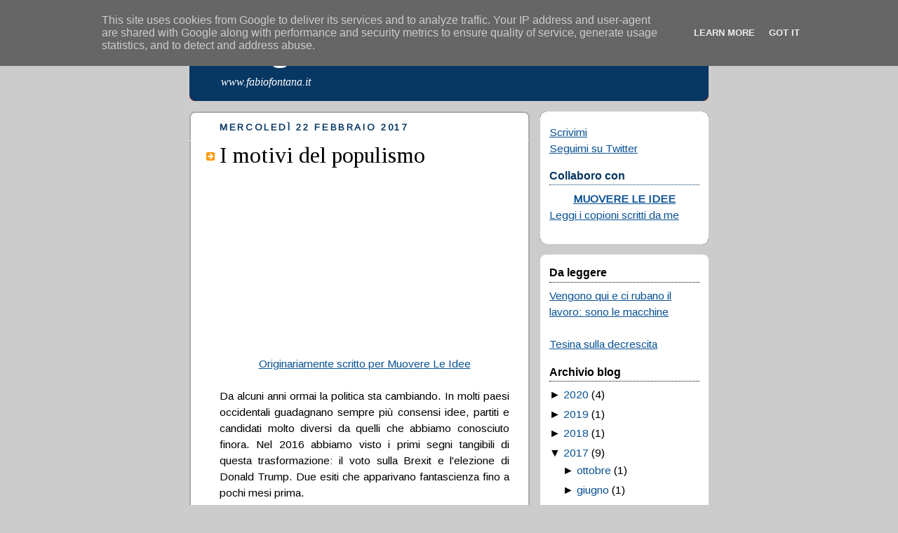

--- FILE ---
content_type: text/html; charset=UTF-8
request_url: https://www.fabiofontana.it/2017/02/?widgetType=BlogArchive&widgetId=BlogArchive1&action=toggle&dir=open&toggle=YEARLY-1514761200000&toggleopen=MONTHLY-1485903600000
body_size: 17223
content:
<!DOCTYPE html>
<html dir='ltr' xmlns='http://www.w3.org/1999/xhtml' xmlns:b='http://www.google.com/2005/gml/b' xmlns:data='http://www.google.com/2005/gml/data' xmlns:expr='http://www.google.com/2005/gml/expr'>
<head>
<link href='https://www.blogger.com/static/v1/widgets/2944754296-widget_css_bundle.css' rel='stylesheet' type='text/css'/>
<meta content='text/html; charset=UTF-8' http-equiv='Content-Type'/>
<meta content='blogger' name='generator'/>
<link href='https://www.fabiofontana.it/favicon.ico' rel='icon' type='image/x-icon'/>
<link href='https://www.fabiofontana.it/2017/02/' rel='canonical'/>
<link rel="alternate" type="application/atom+xml" title="Blog di Fabio Fontana - Atom" href="https://www.fabiofontana.it/feeds/posts/default" />
<link rel="alternate" type="application/rss+xml" title="Blog di Fabio Fontana - RSS" href="https://www.fabiofontana.it/feeds/posts/default?alt=rss" />
<link rel="service.post" type="application/atom+xml" title="Blog di Fabio Fontana - Atom" href="https://www.blogger.com/feeds/5287769799403024378/posts/default" />
<!--Can't find substitution for tag [blog.ieCssRetrofitLinks]-->
<meta content='Il blog di Fabio Fontana su attualità, politica, economia, società.' name='description'/>
<meta content='https://www.fabiofontana.it/2017/02/' property='og:url'/>
<meta content='Blog di Fabio Fontana' property='og:title'/>
<meta content='Il blog di Fabio Fontana su attualità, politica, economia, società.' property='og:description'/>
<title>Blog di Fabio Fontana: febbraio 2017</title>
<style type='text/css'>@font-face{font-family:'Arimo';font-style:normal;font-weight:400;font-display:swap;src:url(//fonts.gstatic.com/s/arimo/v35/P5sfzZCDf9_T_3cV7NCUECyoxNk37cxcDRrBdwcoaaQwpBQ.woff2)format('woff2');unicode-range:U+0460-052F,U+1C80-1C8A,U+20B4,U+2DE0-2DFF,U+A640-A69F,U+FE2E-FE2F;}@font-face{font-family:'Arimo';font-style:normal;font-weight:400;font-display:swap;src:url(//fonts.gstatic.com/s/arimo/v35/P5sfzZCDf9_T_3cV7NCUECyoxNk37cxcBBrBdwcoaaQwpBQ.woff2)format('woff2');unicode-range:U+0301,U+0400-045F,U+0490-0491,U+04B0-04B1,U+2116;}@font-face{font-family:'Arimo';font-style:normal;font-weight:400;font-display:swap;src:url(//fonts.gstatic.com/s/arimo/v35/P5sfzZCDf9_T_3cV7NCUECyoxNk37cxcDBrBdwcoaaQwpBQ.woff2)format('woff2');unicode-range:U+1F00-1FFF;}@font-face{font-family:'Arimo';font-style:normal;font-weight:400;font-display:swap;src:url(//fonts.gstatic.com/s/arimo/v35/P5sfzZCDf9_T_3cV7NCUECyoxNk37cxcAxrBdwcoaaQwpBQ.woff2)format('woff2');unicode-range:U+0370-0377,U+037A-037F,U+0384-038A,U+038C,U+038E-03A1,U+03A3-03FF;}@font-face{font-family:'Arimo';font-style:normal;font-weight:400;font-display:swap;src:url(//fonts.gstatic.com/s/arimo/v35/P5sfzZCDf9_T_3cV7NCUECyoxNk37cxcAhrBdwcoaaQwpBQ.woff2)format('woff2');unicode-range:U+0307-0308,U+0590-05FF,U+200C-2010,U+20AA,U+25CC,U+FB1D-FB4F;}@font-face{font-family:'Arimo';font-style:normal;font-weight:400;font-display:swap;src:url(//fonts.gstatic.com/s/arimo/v35/P5sfzZCDf9_T_3cV7NCUECyoxNk37cxcDxrBdwcoaaQwpBQ.woff2)format('woff2');unicode-range:U+0102-0103,U+0110-0111,U+0128-0129,U+0168-0169,U+01A0-01A1,U+01AF-01B0,U+0300-0301,U+0303-0304,U+0308-0309,U+0323,U+0329,U+1EA0-1EF9,U+20AB;}@font-face{font-family:'Arimo';font-style:normal;font-weight:400;font-display:swap;src:url(//fonts.gstatic.com/s/arimo/v35/P5sfzZCDf9_T_3cV7NCUECyoxNk37cxcDhrBdwcoaaQwpBQ.woff2)format('woff2');unicode-range:U+0100-02BA,U+02BD-02C5,U+02C7-02CC,U+02CE-02D7,U+02DD-02FF,U+0304,U+0308,U+0329,U+1D00-1DBF,U+1E00-1E9F,U+1EF2-1EFF,U+2020,U+20A0-20AB,U+20AD-20C0,U+2113,U+2C60-2C7F,U+A720-A7FF;}@font-face{font-family:'Arimo';font-style:normal;font-weight:400;font-display:swap;src:url(//fonts.gstatic.com/s/arimo/v35/P5sfzZCDf9_T_3cV7NCUECyoxNk37cxcABrBdwcoaaQw.woff2)format('woff2');unicode-range:U+0000-00FF,U+0131,U+0152-0153,U+02BB-02BC,U+02C6,U+02DA,U+02DC,U+0304,U+0308,U+0329,U+2000-206F,U+20AC,U+2122,U+2191,U+2193,U+2212,U+2215,U+FEFF,U+FFFD;}@font-face{font-family:'Tinos';font-style:normal;font-weight:400;font-display:swap;src:url(//fonts.gstatic.com/s/tinos/v25/buE4poGnedXvwjX2fmRD8iI_wNU.woff2)format('woff2');unicode-range:U+0460-052F,U+1C80-1C8A,U+20B4,U+2DE0-2DFF,U+A640-A69F,U+FE2E-FE2F;}@font-face{font-family:'Tinos';font-style:normal;font-weight:400;font-display:swap;src:url(//fonts.gstatic.com/s/tinos/v25/buE4poGnedXvwjX_fmRD8iI_wNU.woff2)format('woff2');unicode-range:U+0301,U+0400-045F,U+0490-0491,U+04B0-04B1,U+2116;}@font-face{font-family:'Tinos';font-style:normal;font-weight:400;font-display:swap;src:url(//fonts.gstatic.com/s/tinos/v25/buE4poGnedXvwjX3fmRD8iI_wNU.woff2)format('woff2');unicode-range:U+1F00-1FFF;}@font-face{font-family:'Tinos';font-style:normal;font-weight:400;font-display:swap;src:url(//fonts.gstatic.com/s/tinos/v25/buE4poGnedXvwjX4fmRD8iI_wNU.woff2)format('woff2');unicode-range:U+0370-0377,U+037A-037F,U+0384-038A,U+038C,U+038E-03A1,U+03A3-03FF;}@font-face{font-family:'Tinos';font-style:normal;font-weight:400;font-display:swap;src:url(//fonts.gstatic.com/s/tinos/v25/buE4poGnedXvwjX5fmRD8iI_wNU.woff2)format('woff2');unicode-range:U+0307-0308,U+0590-05FF,U+200C-2010,U+20AA,U+25CC,U+FB1D-FB4F;}@font-face{font-family:'Tinos';font-style:normal;font-weight:400;font-display:swap;src:url(//fonts.gstatic.com/s/tinos/v25/buE4poGnedXvwjX0fmRD8iI_wNU.woff2)format('woff2');unicode-range:U+0102-0103,U+0110-0111,U+0128-0129,U+0168-0169,U+01A0-01A1,U+01AF-01B0,U+0300-0301,U+0303-0304,U+0308-0309,U+0323,U+0329,U+1EA0-1EF9,U+20AB;}@font-face{font-family:'Tinos';font-style:normal;font-weight:400;font-display:swap;src:url(//fonts.gstatic.com/s/tinos/v25/buE4poGnedXvwjX1fmRD8iI_wNU.woff2)format('woff2');unicode-range:U+0100-02BA,U+02BD-02C5,U+02C7-02CC,U+02CE-02D7,U+02DD-02FF,U+0304,U+0308,U+0329,U+1D00-1DBF,U+1E00-1E9F,U+1EF2-1EFF,U+2020,U+20A0-20AB,U+20AD-20C0,U+2113,U+2C60-2C7F,U+A720-A7FF;}@font-face{font-family:'Tinos';font-style:normal;font-weight:400;font-display:swap;src:url(//fonts.gstatic.com/s/tinos/v25/buE4poGnedXvwjX7fmRD8iI_.woff2)format('woff2');unicode-range:U+0000-00FF,U+0131,U+0152-0153,U+02BB-02BC,U+02C6,U+02DA,U+02DC,U+0304,U+0308,U+0329,U+2000-206F,U+20AC,U+2122,U+2191,U+2193,U+2212,U+2215,U+FEFF,U+FFFD;}</style>
<style id='page-skin-1' type='text/css'><!--
/*
-----------------------------------------------
Blogger Template Style
Name:     Rounders 2
Designer: Douglas Bowman
URL:      www.stopdesign.com
Date:     27 Feb 2004
Updated by: Blogger Team
----------------------------------------------- */
#navbar-iframe {
display: none !important;
}
/* Variable definitions
====================
<Variable name="mainBgColor" description="Main Background Color"
type="color" default="#fff">
<Variable name="mainTextColor" description="Text Color" type="color"
default="#000">
<Variable name="postTitleColor" description="Post Title Color" type="color"
default="#333">
<Variable name="dateHeaderColor" description="Date Header Color"
type="color" default="#810">
<Variable name="borderColor" description="Post Border Color" type="color"
default="#bbb">
<Variable name="mainLinkColor" description="Link Color" type="color"
default="#b30">
<Variable name="mainVisitedLinkColor" description="Visited Link Color"
type="color" default="#c63">
<Variable name="titleBgColor" description="Page Header Background Color"
type="color" default="#710">
<Variable name="titleTextColor" description="Blog Title Color"
type="color" default="#fff">
<Variable name="topSidebarHeaderColor"
description="Top Sidebar Title Color"
type="color" default="#fff">
<Variable name="topSidebarBgColor"
description="Top Sidebar Background Color"
type="color" default="#999">
<Variable name="topSidebarTextColor" description="Top Sidebar Text Color"
type="color" default="#fff">
<Variable name="topSidebarLinkColor" description="Top Sidebar Link Color"
type="color" default="#fff">
<Variable name="topSidebarVisitedLinkColor"
description="Top Sidebar Visited Link Color"
type="color" default="#ddd">
<Variable name="bodyFont" description="Text Font" type="font"
default="normal normal 100% 'Trebuchet MS',Verdana,Arial,Sans-serif">
<Variable name="pageTitleFont" description="Blog Title Font" type="font"
default="normal bold 200% 'Trebuchet MS',Verdana,Arial,Sans-serif">
<Variable name="descriptionFont" description="Blog Description Font" type="font"
default="normal normal 100% 'Trebuchet MS',Verdana,Arial,Sans-serif">
<Variable name="headerFont" description="Sidebar Title Font" type="font"
default="normal bold 100% 'Trebuchet MS',Verdana,Arial,Sans-serif">
<Variable name="postTitleFont" description="Post Title Font" type="font"
default="normal bold 135% 'Trebuchet MS',Verdana,Arial,Sans-serif">
<Variable name="startSide" description="Start side in blog language"
type="automatic" default="left">
<Variable name="endSide" description="End side in blog language"
type="automatic" default="right">
*/
body {
background:#ccc;
margin:0;
text-align:center;
line-height: 1.5em;
font:x-small Trebuchet MS, Verdana, Arial, Sans-serif;
color:#000000;
font-size/* */:/**/small;
font-size: /**/small;
}
/* Page Structure
----------------------------------------------- */
/* The images which help create rounded corners depend on the
following widths and measurements. If you want to change
these measurements, the images will also need to change.
*/
#outer-wrapper {
width:740px;
margin:0 auto;
text-align:left;
font: normal normal 16px Arimo;
}
#main-wrap1 {
width:485px;
float:left;
background:#ffffff url("//www1.blogblog.com/rounders2/corners_main_bot.gif") no-repeat left bottom;
margin:15px 0 0;
padding:0 0 10px;
color:#000000;
font-size:97%;
line-height:1.5em;
word-wrap: break-word; /* fix for long text breaking sidebar float in IE */
overflow: hidden;     /* fix for long non-text content breaking IE sidebar float */
}
#main-wrap2 {
float:left;
width:100%;
background:url("//www1.blogblog.com/rounders2/corners_main_top.gif") no-repeat left top;
padding:10px 0 0;
}
#main {
background:url("//www.blogblog.com/rounders2/rails_main.gif") repeat-y left;
padding:0;
width:485px;
}
#sidebar-wrap {
width:240px;
float:right;
margin:15px 0 0;
font-size:97%;
line-height:1.5em;
word-wrap: break-word; /* fix for long text breaking sidebar float in IE */
overflow: hidden;     /* fix for long non-text content breaking IE sidebar float */
}
.main .widget {
margin-top: 4px;
width: 468px;
padding: 0 13px;
}
.main .Blog {
margin: 0;
padding: 0;
width: 484px;
}
/* Links
----------------------------------------------- */
a:link {
color: #0a5294;
}
a:visited {
color: #004d94;
}
a:hover {
color: #004d94;
}
a img {
border-width:0;
}
/* Blog Header
----------------------------------------------- */
#header-wrapper {
background:#073763 url("//www2.blogblog.com/rounders2/corners_cap_top.gif") no-repeat left top;
margin-top:22px;
margin-right:0;
margin-bottom:0;
margin-left:0;
padding-top:8px;
padding-right:0;
padding-bottom:0;
padding-left:0;
color:#ffffff;
}
#header {
background:url("//www.blogblog.com/rounders2/corners_cap_bot.gif") no-repeat left bottom;
padding:0 15px 8px;
}
#header h1 {
margin:0;
padding:10px 30px 5px;
line-height:1.2em;
font: normal bold 50px Georgia, Utopia, 'Palatino Linotype', Palatino, serif;
}
#header a,
#header a:visited {
text-decoration:none;
color: #ffffff;
}
#header .description {
margin:0;
padding:5px 30px 10px;
line-height:1.5em;
font: italic normal 16px Georgia, Utopia, 'Palatino Linotype', Palatino, serif;
}
/* Posts
----------------------------------------------- */
h2.date-header {
margin-top:0;
margin-right:28px;
margin-bottom:0;
margin-left:43px;
font-size:85%;
line-height:2em;
text-transform:uppercase;
letter-spacing:.2em;
color:#073763;
}
.post {
margin:.3em 0 25px;
padding:0 13px;
border:1px dotted #ffffff;
border-width:1px 0;
}
.post h3 {
margin:0;
line-height:1.5em;
background:url("//www2.blogblog.com/rounders2/icon_arrow.gif") no-repeat 10px .5em;
display:block;
border:1px dotted #ffffff;
border-width:0 1px 1px;
padding-top:2px;
padding-right:14px;
padding-bottom:2px;
padding-left:29px;
color: #000000;
font: normal normal 32px Tinos;
}
.post h3 a, .post h3 a:visited {
text-decoration:none;
color: #000000;
}
a.title-link:hover {
background-color: #ffffff;
color: #000000;
}
.post-body {
border:1px dotted #ffffff;
border-width:0 1px 1px;
border-bottom-color:#ffffff;
padding-top:10px;
padding-right:14px;
padding-bottom:1px;
padding-left:29px;
}
html>body .post-body {
border-bottom-width:0;
}
.post-body {
margin:0 0 .75em;
}
.post-body blockquote {
line-height:1.3em;
}
.post-footer {
background: #eee;
margin:0;
padding-top:2px;
padding-right:14px;
padding-bottom:2px;
padding-left:29px;
border:1px dotted #ffffff;
border-width:1px;
font-size:100%;
line-height:1.5em;
color: #666;
}
/*
The first line of the post footer might only have floated text, so we need to give it a height.
The height comes from the post-footer line-height
*/
.post-footer-line-1 {
min-height:1.5em;
_height:1.5em;
}
.post-footer p {
margin: 0;
}
html>body .post-footer {
border-bottom-color:transparent;
}
.uncustomized-post-template .post-footer {
text-align: right;
}
.uncustomized-post-template .post-author,
.uncustomized-post-template .post-timestamp {
display: block;
float: left;
text-align:left;
margin-right: 4px;
}
.post-footer a {
color: #0a5294;
}
.post-footer a:hover {
color: #004d94;
}
a.comment-link {
/* IE5.0/Win doesn't apply padding to inline elements,
so we hide these two declarations from it */
background/* */:/**/url("//www.blogblog.com/rounders/icon_comment_left.gif") no-repeat left 45%;
padding-left:14px;
}
html>body a.comment-link {
/* Respecified, for IE5/Mac's benefit */
background:url("//www.blogblog.com/rounders2/icon_comment_left.gif") no-repeat left 45%;
padding-left:14px;
}
.post img {
margin-top:0;
margin-right:0;
margin-bottom:5px;
margin-left:0;
padding:4px;
border:1px solid #ffffff;
}
blockquote {
margin:.75em 0;
border:1px dotted #ffffff;
border-width:1px 0;
padding:5px 15px;
color: #073763;
}
.post blockquote p {
margin:.5em 0;
}
#blog-pager-newer-link {
float: left;
margin-left: 13px;
}
#blog-pager-older-link {
float: right;
margin-right: 13px;
}
#blog-pager {
text-align: center;
}
.feed-links {
clear: both;
line-height: 2.5em;
margin-left: 13px;
}
/* Comments
----------------------------------------------- */
#comments {
margin:-25px 13px 0;
border:1px dotted #ffffff;
border-width:0 1px 1px;
padding-top:20px;
padding-right:0;
padding-bottom:15px;
padding-left:0;
}
#comments h4 {
margin:0 0 10px;
padding-top:0;
padding-right:14px;
padding-bottom:2px;
padding-left:29px;
border-bottom:1px dotted #ffffff;
font-size:120%;
line-height:1.4em;
color:#000000;
}
#comments-block {
margin-top:0;
margin-right:15px;
margin-bottom:0;
margin-left:9px;
}
.comment-author {
background:url("//www.blogblog.com/rounders2/icon_comment_left.gif") no-repeat 2px .3em;
margin:.5em 0;
padding-top:0;
padding-right:0;
padding-bottom:0;
padding-left:20px;
font-weight:bold;
}
.comment-body {
margin:0 0 1.25em;
padding-top:0;
padding-right:0;
padding-bottom:0;
padding-left:20px;
}
.comment-body p {
margin:0 0 .5em;
}
.comment-footer {
margin:0 0 .5em;
padding-top:0;
padding-right:0;
padding-bottom:.75em;
padding-left:20px;
}
.comment-footer a:link {
color: #000000;
}
.deleted-comment {
font-style:italic;
color:gray;
}
.comment-form {
padding-left:20px;
padding-right:5px;
}
#comments .comment-form h4 {
padding-left:0px;
}
/* Profile
----------------------------------------------- */
.profile-img {
float: left;
margin-top: 5px;
margin-right: 5px;
margin-bottom: 5px;
margin-left: 0;
border: 4px solid #000000;
}
.profile-datablock {
margin-top:0;
margin-right:15px;
margin-bottom:.5em;
margin-left:0;
padding-top:8px;
}
.profile-link {
background:url("//www.blogblog.com/rounders2/icon_profile_left.gif") no-repeat left .1em;
padding-left:15px;
font-weight:bold;
}
.profile-textblock {
clear: both;
margin: 0;
}
.sidebar .clear, .main .widget .clear {
clear: both;
}
#sidebartop-wrap {
background:#ffffff url("//www.blogblog.com/rounders2/corners_prof_bot.gif") no-repeat left bottom;
margin:0px 0px 15px;
padding:0px 0px 10px;
color:#000000;
}
#sidebartop-wrap2 {
background:url("//www2.blogblog.com/rounders2/corners_prof_top.gif") no-repeat left top;
padding: 10px 0 0;
margin:0;
border-width:0;
}
#sidebartop h2 {
line-height:1.5em;
color:#073763;
border-bottom: 1px dotted #073763;
margin-bottom: 0.5em;
font: normal bold 16px Arial, Tahoma, Helvetica, FreeSans, sans-serif;
}
#sidebartop a {
color: #0a5294;
}
#sidebartop a:hover {
color: #0a5294;
}
#sidebartop a:visited {
color: #0a5294;
}
/* Sidebar Boxes
----------------------------------------------- */
.sidebar .widget {
margin:.5em 13px 1.25em;
padding:0 0px;
}
.widget-content {
margin-top: 0.5em;
}
#sidebarbottom-wrap1 {
background:#ffffff url("//www.blogblog.com/rounders2/corners_side_top.gif") no-repeat left top;
margin:0 0 15px;
padding:10px 0 0;
color: #000000;
}
#sidebarbottom-wrap2 {
background:url("//www1.blogblog.com/rounders2/corners_side_bot.gif") no-repeat left bottom;
padding:0 0 8px;
}
.sidebar h2 {
margin:0;
padding:0 0 .2em;
line-height:1.5em;
font:normal bold 16px Arial, Tahoma, Helvetica, FreeSans, sans-serif;
}
.sidebar ul {
list-style:none;
margin:0 0 1.25em;
padding:0;
}
.sidebar ul li {
background:url("//www2.blogblog.com/rounders2/icon_arrow_sm.gif") no-repeat 2px .25em;
margin:0;
padding-top:0;
padding-right:0;
padding-bottom:3px;
padding-left:16px;
margin-bottom:3px;
border-bottom:1px dotted #ffffff;
line-height:1.4em;
}
.sidebar p {
margin:0 0 .6em;
}
#sidebar h2 {
color: #000000;
border-bottom: 1px dotted #000000;
}
/* Footer
----------------------------------------------- */
#footer-wrap1 {
clear:both;
margin:0 0 10px;
padding:15px 0 0;
}
#footer-wrap2 {
background:#073763 url("//www2.blogblog.com/rounders2/corners_cap_top.gif") no-repeat left top;
color:#ffffff;
}
#footer {
background:url("//www.blogblog.com/rounders2/corners_cap_bot.gif") no-repeat left bottom;
padding:8px 15px;
}
#footer hr {display:none;}
#footer p {margin:0;}
#footer a {color:#ffffff;}
#footer .widget-content {
margin:0;
}
/** Page structure tweaks for layout editor wireframe */
body#layout #main-wrap1,
body#layout #sidebar-wrap,
body#layout #header-wrapper {
margin-top: 0;
}
body#layout #header, body#layout #header-wrapper,
body#layout #outer-wrapper {
margin-left:0,
margin-right: 0;
padding: 0;
}
body#layout #outer-wrapper {
width: 730px;
}
body#layout #footer-wrap1 {
padding-top: 0;
}

--></style>
<link href='https://www.blogger.com/dyn-css/authorization.css?targetBlogID=5287769799403024378&amp;zx=e645172e-aed2-401c-bd2b-38e4357c0641' media='none' onload='if(media!=&#39;all&#39;)media=&#39;all&#39;' rel='stylesheet'/><noscript><link href='https://www.blogger.com/dyn-css/authorization.css?targetBlogID=5287769799403024378&amp;zx=e645172e-aed2-401c-bd2b-38e4357c0641' rel='stylesheet'/></noscript>
<meta name='google-adsense-platform-account' content='ca-host-pub-1556223355139109'/>
<meta name='google-adsense-platform-domain' content='blogspot.com'/>

<script type="text/javascript" language="javascript">
  // Supply ads personalization default for EEA readers
  // See https://www.blogger.com/go/adspersonalization
  adsbygoogle = window.adsbygoogle || [];
  if (typeof adsbygoogle.requestNonPersonalizedAds === 'undefined') {
    adsbygoogle.requestNonPersonalizedAds = 1;
  }
</script>


</head>
<body>
<div class='navbar section' id='navbar'><div class='widget Navbar' data-version='1' id='Navbar1'><script type="text/javascript">
    function setAttributeOnload(object, attribute, val) {
      if(window.addEventListener) {
        window.addEventListener('load',
          function(){ object[attribute] = val; }, false);
      } else {
        window.attachEvent('onload', function(){ object[attribute] = val; });
      }
    }
  </script>
<div id="navbar-iframe-container"></div>
<script type="text/javascript" src="https://apis.google.com/js/platform.js"></script>
<script type="text/javascript">
      gapi.load("gapi.iframes:gapi.iframes.style.bubble", function() {
        if (gapi.iframes && gapi.iframes.getContext) {
          gapi.iframes.getContext().openChild({
              url: 'https://www.blogger.com/navbar/5287769799403024378?origin\x3dhttps://www.fabiofontana.it',
              where: document.getElementById("navbar-iframe-container"),
              id: "navbar-iframe"
          });
        }
      });
    </script><script type="text/javascript">
(function() {
var script = document.createElement('script');
script.type = 'text/javascript';
script.src = '//pagead2.googlesyndication.com/pagead/js/google_top_exp.js';
var head = document.getElementsByTagName('head')[0];
if (head) {
head.appendChild(script);
}})();
</script>
</div></div>
<div id='outer-wrapper'>
<div id='header-wrapper'>
<div class='header section' id='header'><div class='widget Header' data-version='1' id='Header1'>
<div id='header-inner'>
<div class='titlewrapper'>
<h1 class='title'>
<a href='https://www.fabiofontana.it/'>Blog di Fabio Fontana</a>
</h1>
</div>
<div class='descriptionwrapper'>
<p class='description'><span>www.fabiofontana.it</span></p>
</div>
</div>
</div></div>
</div>
<div id='crosscol-wrapper' style='text-align:center'>
<div class='crosscol no-items section' id='crosscol'></div>
</div>
<div id='main-wrap1'><div id='main-wrap2'>
<div class='main section' id='main'><div class='widget Blog' data-version='1' id='Blog1'>
<div class='blog-posts hfeed'>
<!--Can't find substitution for tag [defaultAdStart]-->
<h2 class='date-header'>mercoledì 22 febbraio 2017</h2>
<div class='post hentry'>
<a name='5030887669736569434'></a>
<h3 class='post-title entry-title'>
<a href='https://www.fabiofontana.it/2017/02/i-motivi-del-populismo.html'>I motivi del populismo</a>
</h3>
<div class='post-header-line-1'></div>
<div class='post-body entry-content'>
<div align="center">
<iframe allowfullscreen="" frameborder="0" height="225" src="https://www.youtube.com/embed/cQJ6c2wPlAg" width="400"></iframe></div>
<br />
<div style="text-align: center;">
<a href="http://www.muovereleidee.it/2017/02/22/motivi-del-populismo/" target="_blank">Originariamente scritto per Muovere Le Idee</a></div>
<br />
<div style="text-align: justify;">
Da alcuni anni ormai la politica sta cambiando. In molti paesi occidentali guadagnano sempre più consensi idee, partiti e candidati molto diversi da quelli che abbiamo conosciuto finora. Nel 2016 abbiamo visto i primi segni tangibili di questa trasformazione: il voto sulla Brexit e l'elezione di Donald Trump. Due esiti che apparivano fantascienza fino a pochi mesi prima.</div>
<div style="text-align: justify;">
Schiere di osservatori, politici e giornalisti hanno tentato di trovare una spiegazione all'emergere di queste forze, spesso definite populiste. In molti hanno puntato il dito contro le bufale e le notizie false diffuse sul web da parte di siti più o meno vicini a questi movimenti. Si è arrivati a parlare di politica della post-verità, in cui i fatti oggettivi passano in secondo piano rispetto alle emozioni e alle convinzioni personali. Le bufale hanno avuto certamente un ruolo, ma l'ascesa del populismo sembra essere spiegata meglio con il crescente risentimento per le élite e per una classe dirigente incapace di affrontare la crisi e il lento ma costante declino delle economie occidentali. Problemi come la globalizzazione e l'immigrazione sono molto sentiti specialmente dalla classe media, che sta vedendo i propri salari restringersi e il lavoro diventare sempre più precario. È proprio la spiegazione economica al populismo che vogliamo approfondire in questo video.</div>
<div style="text-align: justify;">
<br /></div>
<div style="text-align: justify;">
<br /></div>
<div style="text-align: justify;">
Iniziamo il nostro ragionamento partendo da un libro: Postcapitalismo, scritto dal giornalista inglese del Guardian Paul Mason. In questa sede però, la tesi di fondo sostenuta da Mason non ci interessa. Ciò che ci importa è la sua analisi sull'evoluzione dell'economia negli ultimi secoli.</div>
<div style="text-align: justify;">
È dato per assodato dagli studiosi che l'economia si muova per cicli della durata di pochi anni: periodi di espansione e di crescita seguiti da periodi di depressione e crisi. È una teoria più minoritaria invece quella per cui questi cicli brevi si inseriscano in cicli più lunghi, della durata di 50-70 anni. Questi ultimi si sviluppano in forma di onde, le cosiddette Onde di Kondrat'ev, dal nome dell'economista russo Nicolaj Kondrat'ev che le ha ipotizzate per primo. Mason mescola la teoria delle onde lunghe con alcuni elementi della tradizione marxista, spiegando che un'onda inizia dopo un periodo turbolento con guerre e rivoluzioni, in cui i capitali si sono accumulati nel settore finanziario e sono state inventate nuove tecnologie che però hanno avuto difficoltà ad affermarsi fino a quel momento. Con l'inizio della fasce ascendente dell'onda, i capitali si riversano nell'economia reale e nascono nuovi modelli di impresa basati proprio su quelle innovazioni incubate nel periodo precedente. Inizia così una fase di prosperità e crescita, in cui risulta accettabile redistribuire la ricchezza verso le fasce più povere della popolazione. Arriva però un momento in cui tutto ciò si interrompe: all'improvviso ci si accorge che le aspettative per un futuro florido come il presente possono essere sbagliate, ci si rende conto che la crescita attesa in molti settori non si verificherà e che i capitali investiti troppo alla leggera non saranno più ripagati. Ci si avvia quindi verso un periodo di incertezza sui mercati, sulle monete e sugli assetti globali. I salari vengono colpiti e lo stato sociale ridimensionato. I capitali ritornano ad affluire verso il mondo della finanza. Le crisi si fanno sempre più frequenti e profonde, spianando la strada a conflitti e guerre. E alla fine un'altra onda prende il sopravvento.</div>
<div style="text-align: justify;">
<br /></div>
<div style="text-align: justify;">
<br /></div>
<div style="text-align: justify;">
Dalla prima rivoluzione industriale, gli economisti individuano quattro o cinque cicli, a seconda dell&#8217;interpretazione a cui si fa riferimento. Ogni onda però è diversa dalla precedente: ogni ciclo porta con sé un sistema socio-economico del tutto nuovo. Scrive Mason che &#8220;il momento della mutazione è fondamentalmente economico. È l&#8217;esaurimento di un&#8217;intera struttura &#8211; modelli di impresa, insiemi di competenze, mercati, valute, tecnologie &#8211; e la sua rapida sostituzione con una struttura nuova&#8221;.</div>
<div style="text-align: justify;">
Forse è il caso di fare un esempio. Il ciclo in cui ci troviamo ora è iniziato subito dopo la seconda guerra mondiale. Già prima del 1945 erano state compiute invenzioni e scoperte molto importanti, ma il conflitto mondiale causato anche dagli squilibri economici e finanziari precedenti aveva impedito che esprimessero il loro potenziale. Nel dopoguerra si creò da zero un nuovo sistema economico, basato su nuove tecnologie come l&#8217;automazione delle fabbriche, nuove fonti energetiche come il petrolio e su un nuovo paradigma economico, costituito dal fortunato connubio di libero mercato e protezione sociale da parte dallo stato. Ciò ha garantito una lunga fase di prosperità. Lo stadio ascendente dell&#8217;onda si è concluso nel 1973. La crisi petrolifera ha avviato la fase discendente, in cui i salari hanno smesso di crescere e gli investimenti sono passati dai settori produttivi al mondo della finanza.</div>
<div style="text-align: justify;">
Ora, resta da capire un ultimo punto: cosa provoca la fine di un ciclo e l'inizio di un altro? Cosa riscatta l&#8217;economia da un lungo periodo di declino e la mette sulla strada di una rinnovata prosperità? Paul Mason cerca la risposta a queste domande nell&#8217;azione delle classi sociali. Come abbiamo detto, nella parte calante di un ciclo assistiamo ad un restringimento dei salari e del welfare, quindi la classe media è quella su cui ricade di più il peso della recessione economica. L&#8217;apertura di un nuovo ciclo avviene quando questo peso diventa insostenibile, i lavoratori si rivoltano e il sistema è costretto ad una trasformazione radicale. Dice Mason: &#8220;lo stato è costretto ad agire: formalizzando nuovi sistemi, incentivando le nuove tecnologie, fornendo capitali e tutele a chi innova&#8221;.</div>
<div style="text-align: justify;">
<br /></div>
<div style="text-align: justify;">
<br /></div>
<div style="text-align: justify;">
Perché abbiamo parlato di tutto questo per spiegare l&#8217;ascesa del populismo? Perché quello a cui stiamo assistendo è molto simile a quanto previsto dal modello di Mason. A partire dagli anni 80, i salari nei paesi occidentali sono cresciuti molto poco e la ricchezza si è spostata sempre di più verso le rendite e i profitti della fetta più ricca della popolazione. A partire dalla crisi economica del 2008, la classe media ha visto il proprio tenore di vita sprofondare. Molti hanno perso il lavoro e chi l&#8217;ha mantenuto ha dovuto accettare condizioni lavorative decisamente più precarie. Le nuove generazioni hanno davanti un futuro che rischia di essere peggiore di quello della generazione precedente.</div>
<div style="text-align: justify;">
Per questo molti oggi se la prendono con la globalizzazione e l&#8217;immigrazione, che diventano dunque i bersagli preferiti di Trump, dei sostenitori della Brexit e di tutte quelle forze anti-establishment che spuntano come funghi in Europa. Laddove la politica tradizionale sembra aver finito le cartucce senza riuscire a portare un vero cambiamento, gli elettori decidono di dare una chance a chi rappresenta la novità e la rottura col mondo precedente.</div>
<div style="text-align: justify;">
Questi nuovi soggetti, tuttavia, non sembrano avere a portata di mano le soluzioni necessarie. Le loro proposte, quando esistono, sono confuse e parziali. Il loro immaginario guarda al passato, si rivolgono ad elettori nostalgici di un mondo che era facile comprendere mentre sono spaventati dalle sfide del presente. Come nei momenti finali di un ciclo, oggi assistiamo a innovazioni straordinarie nei campi di Internet, dell&#8217;intelligenza artificiale, della stampa 3D e delle energie rinnovabili. Ma il mondo di oggi non sembra ancora pronto per accoglierle. Inoltre servirà altro tempo prima di poter toccare con mano il loro immenso potenziale. Quindi forse il populismo è solo una fase di passaggio, superata la quale conosceremo l&#8217;inizio di un nuovo ciclo e di un nuovo periodo di benessere con prospettive che ancora non possiamo immaginare.</div>
<div style='clear: both;'></div>
</div>
<div class='post-footer'>
<div class='post-footer-line post-footer-line-1'><span class='post-author vcard'>
Pubblicato da
<span class='fn'>Fabio Fontana</span>
</span>
<span class='post-timestamp'>
alle
<a class='timestamp-link' href='https://www.fabiofontana.it/2017/02/i-motivi-del-populismo.html' rel='bookmark' title='permanent link'><abbr class='published' title='2017-02-22T11:29:00+01:00'>11:29</abbr></a>
</span>
<span class='post-comment-link'>
<a class='comment-link' href='https://www.fabiofontana.it/2017/02/i-motivi-del-populismo.html#comment-form' onclick=''>0
commenti</a>
</span>
<span class='post-icons'>
<span class='item-action'>
<a href='https://www.blogger.com/email-post/5287769799403024378/5030887669736569434' title='Post per email'>
<img alt="" class="icon-action" height="13" src="//www.blogger.com/img/icon18_email.gif" width="18">
</a>
</span>
</span>
</div>
<div class='post-footer-line post-footer-line-2'></div>
<div class='post-footer-line post-footer-line-3'><span class='post-location'>
</span>
</div>
</div>
</div>
<h2 class='date-header'>martedì 7 febbraio 2017</h2>
<div class='post hentry'>
<a name='1331790070038012997'></a>
<h3 class='post-title entry-title'>
<a href='https://www.fabiofontana.it/2017/02/il-discorso-di-david-harbour-sulla.html'>Il discorso di David Harbour sulla recitazione e l'empatia</a>
</h3>
<div class='post-header-line-1'></div>
<div class='post-body entry-content'>
<div align="center">
<iframe allowfullscreen="" frameborder="0" height="225" src="https://www.youtube.com/embed/c996ra7Wqn0" width="400"></iframe></div>
<div class="tr_bq">
<br /></div>
<div class="tr_bq">
<div style="text-align: justify;">
Arrivo un po' in ritardo, ma voglio proprio postare la trascrizione e la traduzione (mia) del bellissimo discorso di David Harbour alla cerimonia di premiazione dei SAG Awards, un premio degli attori per gli attori. Harbour interpreta nella serie Stranger Things di Netflix il ruolo del poliziotto tutto d'un pezzo che si batte contro i mostri di un universo parallelo e contro chi cerca di mettere tutto sotto silenzio. Ok, detto così sembra un prodotto trash ma vi assicuro che è una serie che merita di essere vista. Durante la premiazione, Harbour si mette dal nulla a pronunciare questo discorso molto appassionato sull'arte della recitazione e su come possa aiutare a sentirci tutti più vicini. Infine, si scaglia e ci invita a sollevarci contro i bulli e chi cerca di colpire i deboli e gli emarginati. È chiaro il riferimento al recente insediamento di Donald Trump e ai suoi primi atti da presidente, ma credo che siano parole che possa andare al di là della contingenza del momento.</div>
</div>
<div style="text-align: justify;">
<br /></div>
<div style="text-align: justify;">
Trascrizione:</div>
<div style="text-align: justify;">
<br /></div>
<blockquote class="tr_bq">
<div style="text-align: justify;">
&#171;I would just like to say, in light of all that&#8217;s going on in the world today, it&#8217;s difficult to celebrate the already celebrated Stranger Things, but this award from you who take your craft seriously and earnestly believe, like me, that great acting can change the world is a call to arms from our fellow craftsmen and women to go deeper. And through our art to battle against fear, self-centeredness and exclusivity of our predominantly narcissistic culture and through our craft to cultivate a more empathetic and understanding society by revealing intimate truths that serve as a forceful reminder to folks that when they feel broken and afraid and tired they are not alone. We are united in that we are all human beings and we are all together on this horrible, painful, joyous, exciting and mysterious ride that is being alive.</div>
<div style="text-align: justify;">
Now, as we act in the continuing narrative of Stranger Things, we 1983 midwesterners will repel bullies. We will shelter freaks and outcasts, those who have no home. We will get past the lies. We will hunt monsters and when we are at a loss amidst the hypocrisy and the casual violence of certain individuals and institutions, we will, as per Chief Jim Hopper, punch some people in the face when they seek to destroy the weak and the disenfranchised and the marginalized. And we will do it all with soul, with heart, and with joy. We thank you for this responsibility. Thank you.&#187;</div>
</blockquote>
<div style="text-align: justify;">
<br /></div>
<div style="text-align: justify;">
Traduzione:</div>
<div style="text-align: justify;">
<br /></div>
<blockquote>
<div style="text-align: justify;">
&#171;Vorrei soltanto dire che, alla luce di tutto quello che sta succedendo nel mondo, è difficile celebrare il già celebrato Stranger Things, ma questo premio da chi prende il proprio mestiere seriamente e crede sinceramente, come me, che la grande recitazione può cambiare il mondo è una chiamata alle armi dai nostri colleghi a fare ancora di più. E attraverso la nostra arte batterci contro la paura, l'egocentrismo e l'esclusivismo della nostra cultura prevalentemente narcisistica e attraverso il nostro mestiere coltivare una società più empatica e comprensiva rivelando verità intime che servano da potente promemoria per coloro che si sentono abbattuti, impauriti e stanchi che non sono soli. Siamo uniti nell'essere tutti umani e siamo tutti insieme su questa orribile, dolorosa, gioiosa, emozionante e misteriosa corsa che è essere vivi.</div>
<div style="text-align: justify;">
Oggi, come facciamo nel racconto in corso di Stranger Things, noi gente del midwest del 1983 respingeremo i bulli. Proteggeremo i diversi e i reietti, chi non ha una casa. Supereremo le menzogne. Daremo la caccia ai mostri e quando ci sembrerà di perdere contro l'ipocrisia e la violenza gratuita di certi individui e organizzazioni, tireremo, come il poliziotto Jim Hopper, un pugno in volto a quelle persone che cercano di distruggere i deboli, gli esclusi e gli emarginati. E lo faremo tutti con l'anima, il cuore e gioia. Vi ringraziamo per questo onore. Grazie.&#187;</div>
</blockquote>
<div style='clear: both;'></div>
</div>
<div class='post-footer'>
<div class='post-footer-line post-footer-line-1'><span class='post-author vcard'>
Pubblicato da
<span class='fn'>Fabio Fontana</span>
</span>
<span class='post-timestamp'>
alle
<a class='timestamp-link' href='https://www.fabiofontana.it/2017/02/il-discorso-di-david-harbour-sulla.html' rel='bookmark' title='permanent link'><abbr class='published' title='2017-02-07T23:57:00+01:00'>23:57</abbr></a>
</span>
<span class='post-comment-link'>
<a class='comment-link' href='https://www.fabiofontana.it/2017/02/il-discorso-di-david-harbour-sulla.html#comment-form' onclick=''>0
commenti</a>
</span>
<span class='post-icons'>
<span class='item-action'>
<a href='https://www.blogger.com/email-post/5287769799403024378/1331790070038012997' title='Post per email'>
<img alt="" class="icon-action" height="13" src="//www.blogger.com/img/icon18_email.gif" width="18">
</a>
</span>
</span>
</div>
<div class='post-footer-line post-footer-line-2'></div>
<div class='post-footer-line post-footer-line-3'><span class='post-location'>
</span>
</div>
</div>
</div>
<!--Can't find substitution for tag [adEnd]-->
</div>
<div class='blog-pager' id='blog-pager'>
<span id='blog-pager-newer-link'>
<a class='blog-pager-newer-link' href='https://www.fabiofontana.it/search?updated-max=2017-06-05T21:49:00%2B02:00&max-results=5&reverse-paginate=true' id='Blog1_blog-pager-newer-link' title='Post più recenti'>Post più recenti</a>
</span>
<span id='blog-pager-older-link'>
<a class='blog-pager-older-link' href='https://www.fabiofontana.it/search?updated-max=2017-02-07T23:57:00%2B01:00&max-results=5' id='Blog1_blog-pager-older-link' title='Post più vecchi'>Post più vecchi</a>
</span>
<a class='home-link' href='https://www.fabiofontana.it/'>Home page</a>
</div>
<div class='clear'></div>
<div class='blog-feeds'>
<div class='feed-links'>
Iscriviti a:
<a class='feed-link' href='https://www.fabiofontana.it/feeds/posts/default' target='_blank' type='application/atom+xml'>Commenti (Atom)</a>
</div>
</div>
</div></div>
</div></div>
<div id='sidebar-wrap'>
<div id='sidebartop-wrap'><div id='sidebartop-wrap2'>
<div class='sidebar section' id='sidebartop'><div class='widget HTML' data-version='1' id='HTML4'>
<div class='widget-content'>
<a href="http://fabio-fontana.blogspot.it/p/scrivimi.html">Scrivimi</a><br />
<a href="http://twitter.com/fabiofontana" target="_blank">Seguimi su Twitter</a><br />
</div>
<div class='clear'></div>
</div><div class='widget HTML' data-version='1' id='HTML1'>
<h2 class='title'>Collaboro con</h2>
<div class='widget-content'>
<div align="center"><b><a href="http://www.muovereleidee.it" target="_blank">MUOVERE LE IDEE</a></b></div>
<a href="http://www.fabiofontana.it/search/label/muovere%20le%20idee">Leggi i copioni scritti da me</a>
</div>
<div class='clear'></div>
</div></div>
</div></div>
<div id='sidebarbottom-wrap1'><div id='sidebarbottom-wrap2'>
<div class='sidebar section' id='sidebar'><div class='widget HTML' data-version='1' id='HTML5'>
<h2 class='title'>Da leggere</h2>
<div class='widget-content'>
<a href="http://www.fabiofontana.it/2014/06/vengono-qui-e-ci-rubano-il-lavoro-sono.html">Vengono qui e ci rubano il lavoro: sono le macchine</a>
<br /><br />
<a href="http://fabio-fontana.blogspot.it/p/tesina-sulla-decrescita_20.html">Tesina sulla decrescita</a>
</div>
<div class='clear'></div>
</div><div class='widget BlogArchive' data-version='1' id='BlogArchive1'>
<h2>Archivio blog</h2>
<div class='widget-content'>
<div id='ArchiveList'>
<div id='BlogArchive1_ArchiveList'>
<ul>
<li class='archivedate collapsed'>
<a class='toggle' href='//www.fabiofontana.it/2017/02/?widgetType=BlogArchive&widgetId=BlogArchive1&action=toggle&dir=open&toggle=YEARLY-1577833200000&toggleopen=MONTHLY-1485903600000'>
<span class='zippy'>

              &#9658;
            
</span>
</a>
<a class='post-count-link' href='https://www.fabiofontana.it/2020/'>2020</a>
<span class='post-count' dir='ltr'>(4)</span>
<ul>
<li class='archivedate collapsed'>
<a class='toggle' href='//www.fabiofontana.it/2017/02/?widgetType=BlogArchive&widgetId=BlogArchive1&action=toggle&dir=open&toggle=MONTHLY-1598911200000&toggleopen=MONTHLY-1485903600000'>
<span class='zippy'>

              &#9658;
            
</span>
</a>
<a class='post-count-link' href='https://www.fabiofontana.it/2020/09/'>settembre</a>
<span class='post-count' dir='ltr'>(1)</span>
</li>
</ul>
<ul>
<li class='archivedate collapsed'>
<a class='toggle' href='//www.fabiofontana.it/2017/02/?widgetType=BlogArchive&widgetId=BlogArchive1&action=toggle&dir=open&toggle=MONTHLY-1593554400000&toggleopen=MONTHLY-1485903600000'>
<span class='zippy'>

              &#9658;
            
</span>
</a>
<a class='post-count-link' href='https://www.fabiofontana.it/2020/07/'>luglio</a>
<span class='post-count' dir='ltr'>(1)</span>
</li>
</ul>
<ul>
<li class='archivedate collapsed'>
<a class='toggle' href='//www.fabiofontana.it/2017/02/?widgetType=BlogArchive&widgetId=BlogArchive1&action=toggle&dir=open&toggle=MONTHLY-1590962400000&toggleopen=MONTHLY-1485903600000'>
<span class='zippy'>

              &#9658;
            
</span>
</a>
<a class='post-count-link' href='https://www.fabiofontana.it/2020/06/'>giugno</a>
<span class='post-count' dir='ltr'>(1)</span>
</li>
</ul>
<ul>
<li class='archivedate collapsed'>
<a class='toggle' href='//www.fabiofontana.it/2017/02/?widgetType=BlogArchive&widgetId=BlogArchive1&action=toggle&dir=open&toggle=MONTHLY-1588284000000&toggleopen=MONTHLY-1485903600000'>
<span class='zippy'>

              &#9658;
            
</span>
</a>
<a class='post-count-link' href='https://www.fabiofontana.it/2020/05/'>maggio</a>
<span class='post-count' dir='ltr'>(1)</span>
</li>
</ul>
</li>
</ul>
<ul>
<li class='archivedate collapsed'>
<a class='toggle' href='//www.fabiofontana.it/2017/02/?widgetType=BlogArchive&widgetId=BlogArchive1&action=toggle&dir=open&toggle=YEARLY-1546297200000&toggleopen=MONTHLY-1485903600000'>
<span class='zippy'>

              &#9658;
            
</span>
</a>
<a class='post-count-link' href='https://www.fabiofontana.it/2019/'>2019</a>
<span class='post-count' dir='ltr'>(1)</span>
<ul>
<li class='archivedate collapsed'>
<a class='toggle' href='//www.fabiofontana.it/2017/02/?widgetType=BlogArchive&widgetId=BlogArchive1&action=toggle&dir=open&toggle=MONTHLY-1556661600000&toggleopen=MONTHLY-1485903600000'>
<span class='zippy'>

              &#9658;
            
</span>
</a>
<a class='post-count-link' href='https://www.fabiofontana.it/2019/05/'>maggio</a>
<span class='post-count' dir='ltr'>(1)</span>
</li>
</ul>
</li>
</ul>
<ul>
<li class='archivedate collapsed'>
<a class='toggle' href='//www.fabiofontana.it/2017/02/?widgetType=BlogArchive&widgetId=BlogArchive1&action=toggle&dir=open&toggle=YEARLY-1514761200000&toggleopen=MONTHLY-1485903600000'>
<span class='zippy'>

              &#9658;
            
</span>
</a>
<a class='post-count-link' href='https://www.fabiofontana.it/2018/'>2018</a>
<span class='post-count' dir='ltr'>(1)</span>
<ul>
<li class='archivedate collapsed'>
<a class='toggle' href='//www.fabiofontana.it/2017/02/?widgetType=BlogArchive&widgetId=BlogArchive1&action=toggle&dir=open&toggle=MONTHLY-1517439600000&toggleopen=MONTHLY-1485903600000'>
<span class='zippy'>

              &#9658;
            
</span>
</a>
<a class='post-count-link' href='https://www.fabiofontana.it/2018/02/'>febbraio</a>
<span class='post-count' dir='ltr'>(1)</span>
</li>
</ul>
</li>
</ul>
<ul>
<li class='archivedate expanded'>
<a class='toggle' href='//www.fabiofontana.it/2017/02/?widgetType=BlogArchive&widgetId=BlogArchive1&action=toggle&dir=close&toggle=YEARLY-1483225200000&toggleopen=MONTHLY-1485903600000'>
<span class='zippy toggle-open'>&#9660; </span>
</a>
<a class='post-count-link' href='https://www.fabiofontana.it/2017/'>2017</a>
<span class='post-count' dir='ltr'>(9)</span>
<ul>
<li class='archivedate collapsed'>
<a class='toggle' href='//www.fabiofontana.it/2017/02/?widgetType=BlogArchive&widgetId=BlogArchive1&action=toggle&dir=open&toggle=MONTHLY-1506808800000&toggleopen=MONTHLY-1485903600000'>
<span class='zippy'>

              &#9658;
            
</span>
</a>
<a class='post-count-link' href='https://www.fabiofontana.it/2017/10/'>ottobre</a>
<span class='post-count' dir='ltr'>(1)</span>
</li>
</ul>
<ul>
<li class='archivedate collapsed'>
<a class='toggle' href='//www.fabiofontana.it/2017/02/?widgetType=BlogArchive&widgetId=BlogArchive1&action=toggle&dir=open&toggle=MONTHLY-1496268000000&toggleopen=MONTHLY-1485903600000'>
<span class='zippy'>

              &#9658;
            
</span>
</a>
<a class='post-count-link' href='https://www.fabiofontana.it/2017/06/'>giugno</a>
<span class='post-count' dir='ltr'>(1)</span>
</li>
</ul>
<ul>
<li class='archivedate collapsed'>
<a class='toggle' href='//www.fabiofontana.it/2017/02/?widgetType=BlogArchive&widgetId=BlogArchive1&action=toggle&dir=open&toggle=MONTHLY-1493589600000&toggleopen=MONTHLY-1485903600000'>
<span class='zippy'>

              &#9658;
            
</span>
</a>
<a class='post-count-link' href='https://www.fabiofontana.it/2017/05/'>maggio</a>
<span class='post-count' dir='ltr'>(1)</span>
</li>
</ul>
<ul>
<li class='archivedate collapsed'>
<a class='toggle' href='//www.fabiofontana.it/2017/02/?widgetType=BlogArchive&widgetId=BlogArchive1&action=toggle&dir=open&toggle=MONTHLY-1490997600000&toggleopen=MONTHLY-1485903600000'>
<span class='zippy'>

              &#9658;
            
</span>
</a>
<a class='post-count-link' href='https://www.fabiofontana.it/2017/04/'>aprile</a>
<span class='post-count' dir='ltr'>(2)</span>
</li>
</ul>
<ul>
<li class='archivedate collapsed'>
<a class='toggle' href='//www.fabiofontana.it/2017/02/?widgetType=BlogArchive&widgetId=BlogArchive1&action=toggle&dir=open&toggle=MONTHLY-1488322800000&toggleopen=MONTHLY-1485903600000'>
<span class='zippy'>

              &#9658;
            
</span>
</a>
<a class='post-count-link' href='https://www.fabiofontana.it/2017/03/'>marzo</a>
<span class='post-count' dir='ltr'>(2)</span>
</li>
</ul>
<ul>
<li class='archivedate expanded'>
<a class='toggle' href='//www.fabiofontana.it/2017/02/?widgetType=BlogArchive&widgetId=BlogArchive1&action=toggle&dir=close&toggle=MONTHLY-1485903600000&toggleopen=MONTHLY-1485903600000'>
<span class='zippy toggle-open'>&#9660; </span>
</a>
<a class='post-count-link' href='https://www.fabiofontana.it/2017/02/'>febbraio</a>
<span class='post-count' dir='ltr'>(2)</span>
<ul class='posts'>
<li><a href='https://www.fabiofontana.it/2017/02/i-motivi-del-populismo.html'>I motivi del populismo</a></li>
<li><a href='https://www.fabiofontana.it/2017/02/il-discorso-di-david-harbour-sulla.html'>Il discorso di David Harbour sulla recitazione e l...</a></li>
</ul>
</li>
</ul>
</li>
</ul>
<ul>
<li class='archivedate collapsed'>
<a class='toggle' href='//www.fabiofontana.it/2017/02/?widgetType=BlogArchive&widgetId=BlogArchive1&action=toggle&dir=open&toggle=YEARLY-1451602800000&toggleopen=MONTHLY-1485903600000'>
<span class='zippy'>

              &#9658;
            
</span>
</a>
<a class='post-count-link' href='https://www.fabiofontana.it/2016/'>2016</a>
<span class='post-count' dir='ltr'>(14)</span>
<ul>
<li class='archivedate collapsed'>
<a class='toggle' href='//www.fabiofontana.it/2017/02/?widgetType=BlogArchive&widgetId=BlogArchive1&action=toggle&dir=open&toggle=MONTHLY-1480546800000&toggleopen=MONTHLY-1485903600000'>
<span class='zippy'>

              &#9658;
            
</span>
</a>
<a class='post-count-link' href='https://www.fabiofontana.it/2016/12/'>dicembre</a>
<span class='post-count' dir='ltr'>(4)</span>
</li>
</ul>
<ul>
<li class='archivedate collapsed'>
<a class='toggle' href='//www.fabiofontana.it/2017/02/?widgetType=BlogArchive&widgetId=BlogArchive1&action=toggle&dir=open&toggle=MONTHLY-1477954800000&toggleopen=MONTHLY-1485903600000'>
<span class='zippy'>

              &#9658;
            
</span>
</a>
<a class='post-count-link' href='https://www.fabiofontana.it/2016/11/'>novembre</a>
<span class='post-count' dir='ltr'>(1)</span>
</li>
</ul>
<ul>
<li class='archivedate collapsed'>
<a class='toggle' href='//www.fabiofontana.it/2017/02/?widgetType=BlogArchive&widgetId=BlogArchive1&action=toggle&dir=open&toggle=MONTHLY-1475272800000&toggleopen=MONTHLY-1485903600000'>
<span class='zippy'>

              &#9658;
            
</span>
</a>
<a class='post-count-link' href='https://www.fabiofontana.it/2016/10/'>ottobre</a>
<span class='post-count' dir='ltr'>(1)</span>
</li>
</ul>
<ul>
<li class='archivedate collapsed'>
<a class='toggle' href='//www.fabiofontana.it/2017/02/?widgetType=BlogArchive&widgetId=BlogArchive1&action=toggle&dir=open&toggle=MONTHLY-1470002400000&toggleopen=MONTHLY-1485903600000'>
<span class='zippy'>

              &#9658;
            
</span>
</a>
<a class='post-count-link' href='https://www.fabiofontana.it/2016/08/'>agosto</a>
<span class='post-count' dir='ltr'>(1)</span>
</li>
</ul>
<ul>
<li class='archivedate collapsed'>
<a class='toggle' href='//www.fabiofontana.it/2017/02/?widgetType=BlogArchive&widgetId=BlogArchive1&action=toggle&dir=open&toggle=MONTHLY-1464732000000&toggleopen=MONTHLY-1485903600000'>
<span class='zippy'>

              &#9658;
            
</span>
</a>
<a class='post-count-link' href='https://www.fabiofontana.it/2016/06/'>giugno</a>
<span class='post-count' dir='ltr'>(2)</span>
</li>
</ul>
<ul>
<li class='archivedate collapsed'>
<a class='toggle' href='//www.fabiofontana.it/2017/02/?widgetType=BlogArchive&widgetId=BlogArchive1&action=toggle&dir=open&toggle=MONTHLY-1462053600000&toggleopen=MONTHLY-1485903600000'>
<span class='zippy'>

              &#9658;
            
</span>
</a>
<a class='post-count-link' href='https://www.fabiofontana.it/2016/05/'>maggio</a>
<span class='post-count' dir='ltr'>(1)</span>
</li>
</ul>
<ul>
<li class='archivedate collapsed'>
<a class='toggle' href='//www.fabiofontana.it/2017/02/?widgetType=BlogArchive&widgetId=BlogArchive1&action=toggle&dir=open&toggle=MONTHLY-1459461600000&toggleopen=MONTHLY-1485903600000'>
<span class='zippy'>

              &#9658;
            
</span>
</a>
<a class='post-count-link' href='https://www.fabiofontana.it/2016/04/'>aprile</a>
<span class='post-count' dir='ltr'>(2)</span>
</li>
</ul>
<ul>
<li class='archivedate collapsed'>
<a class='toggle' href='//www.fabiofontana.it/2017/02/?widgetType=BlogArchive&widgetId=BlogArchive1&action=toggle&dir=open&toggle=MONTHLY-1456786800000&toggleopen=MONTHLY-1485903600000'>
<span class='zippy'>

              &#9658;
            
</span>
</a>
<a class='post-count-link' href='https://www.fabiofontana.it/2016/03/'>marzo</a>
<span class='post-count' dir='ltr'>(2)</span>
</li>
</ul>
</li>
</ul>
<ul>
<li class='archivedate collapsed'>
<a class='toggle' href='//www.fabiofontana.it/2017/02/?widgetType=BlogArchive&widgetId=BlogArchive1&action=toggle&dir=open&toggle=YEARLY-1420066800000&toggleopen=MONTHLY-1485903600000'>
<span class='zippy'>

              &#9658;
            
</span>
</a>
<a class='post-count-link' href='https://www.fabiofontana.it/2015/'>2015</a>
<span class='post-count' dir='ltr'>(8)</span>
<ul>
<li class='archivedate collapsed'>
<a class='toggle' href='//www.fabiofontana.it/2017/02/?widgetType=BlogArchive&widgetId=BlogArchive1&action=toggle&dir=open&toggle=MONTHLY-1448924400000&toggleopen=MONTHLY-1485903600000'>
<span class='zippy'>

              &#9658;
            
</span>
</a>
<a class='post-count-link' href='https://www.fabiofontana.it/2015/12/'>dicembre</a>
<span class='post-count' dir='ltr'>(1)</span>
</li>
</ul>
<ul>
<li class='archivedate collapsed'>
<a class='toggle' href='//www.fabiofontana.it/2017/02/?widgetType=BlogArchive&widgetId=BlogArchive1&action=toggle&dir=open&toggle=MONTHLY-1446332400000&toggleopen=MONTHLY-1485903600000'>
<span class='zippy'>

              &#9658;
            
</span>
</a>
<a class='post-count-link' href='https://www.fabiofontana.it/2015/11/'>novembre</a>
<span class='post-count' dir='ltr'>(1)</span>
</li>
</ul>
<ul>
<li class='archivedate collapsed'>
<a class='toggle' href='//www.fabiofontana.it/2017/02/?widgetType=BlogArchive&widgetId=BlogArchive1&action=toggle&dir=open&toggle=MONTHLY-1438380000000&toggleopen=MONTHLY-1485903600000'>
<span class='zippy'>

              &#9658;
            
</span>
</a>
<a class='post-count-link' href='https://www.fabiofontana.it/2015/08/'>agosto</a>
<span class='post-count' dir='ltr'>(1)</span>
</li>
</ul>
<ul>
<li class='archivedate collapsed'>
<a class='toggle' href='//www.fabiofontana.it/2017/02/?widgetType=BlogArchive&widgetId=BlogArchive1&action=toggle&dir=open&toggle=MONTHLY-1430431200000&toggleopen=MONTHLY-1485903600000'>
<span class='zippy'>

              &#9658;
            
</span>
</a>
<a class='post-count-link' href='https://www.fabiofontana.it/2015/05/'>maggio</a>
<span class='post-count' dir='ltr'>(1)</span>
</li>
</ul>
<ul>
<li class='archivedate collapsed'>
<a class='toggle' href='//www.fabiofontana.it/2017/02/?widgetType=BlogArchive&widgetId=BlogArchive1&action=toggle&dir=open&toggle=MONTHLY-1427839200000&toggleopen=MONTHLY-1485903600000'>
<span class='zippy'>

              &#9658;
            
</span>
</a>
<a class='post-count-link' href='https://www.fabiofontana.it/2015/04/'>aprile</a>
<span class='post-count' dir='ltr'>(1)</span>
</li>
</ul>
<ul>
<li class='archivedate collapsed'>
<a class='toggle' href='//www.fabiofontana.it/2017/02/?widgetType=BlogArchive&widgetId=BlogArchive1&action=toggle&dir=open&toggle=MONTHLY-1422745200000&toggleopen=MONTHLY-1485903600000'>
<span class='zippy'>

              &#9658;
            
</span>
</a>
<a class='post-count-link' href='https://www.fabiofontana.it/2015/02/'>febbraio</a>
<span class='post-count' dir='ltr'>(1)</span>
</li>
</ul>
<ul>
<li class='archivedate collapsed'>
<a class='toggle' href='//www.fabiofontana.it/2017/02/?widgetType=BlogArchive&widgetId=BlogArchive1&action=toggle&dir=open&toggle=MONTHLY-1420066800000&toggleopen=MONTHLY-1485903600000'>
<span class='zippy'>

              &#9658;
            
</span>
</a>
<a class='post-count-link' href='https://www.fabiofontana.it/2015/01/'>gennaio</a>
<span class='post-count' dir='ltr'>(2)</span>
</li>
</ul>
</li>
</ul>
<ul>
<li class='archivedate collapsed'>
<a class='toggle' href='//www.fabiofontana.it/2017/02/?widgetType=BlogArchive&widgetId=BlogArchive1&action=toggle&dir=open&toggle=YEARLY-1388530800000&toggleopen=MONTHLY-1485903600000'>
<span class='zippy'>

              &#9658;
            
</span>
</a>
<a class='post-count-link' href='https://www.fabiofontana.it/2014/'>2014</a>
<span class='post-count' dir='ltr'>(13)</span>
<ul>
<li class='archivedate collapsed'>
<a class='toggle' href='//www.fabiofontana.it/2017/02/?widgetType=BlogArchive&widgetId=BlogArchive1&action=toggle&dir=open&toggle=MONTHLY-1417388400000&toggleopen=MONTHLY-1485903600000'>
<span class='zippy'>

              &#9658;
            
</span>
</a>
<a class='post-count-link' href='https://www.fabiofontana.it/2014/12/'>dicembre</a>
<span class='post-count' dir='ltr'>(1)</span>
</li>
</ul>
<ul>
<li class='archivedate collapsed'>
<a class='toggle' href='//www.fabiofontana.it/2017/02/?widgetType=BlogArchive&widgetId=BlogArchive1&action=toggle&dir=open&toggle=MONTHLY-1409522400000&toggleopen=MONTHLY-1485903600000'>
<span class='zippy'>

              &#9658;
            
</span>
</a>
<a class='post-count-link' href='https://www.fabiofontana.it/2014/09/'>settembre</a>
<span class='post-count' dir='ltr'>(3)</span>
</li>
</ul>
<ul>
<li class='archivedate collapsed'>
<a class='toggle' href='//www.fabiofontana.it/2017/02/?widgetType=BlogArchive&widgetId=BlogArchive1&action=toggle&dir=open&toggle=MONTHLY-1406844000000&toggleopen=MONTHLY-1485903600000'>
<span class='zippy'>

              &#9658;
            
</span>
</a>
<a class='post-count-link' href='https://www.fabiofontana.it/2014/08/'>agosto</a>
<span class='post-count' dir='ltr'>(1)</span>
</li>
</ul>
<ul>
<li class='archivedate collapsed'>
<a class='toggle' href='//www.fabiofontana.it/2017/02/?widgetType=BlogArchive&widgetId=BlogArchive1&action=toggle&dir=open&toggle=MONTHLY-1404165600000&toggleopen=MONTHLY-1485903600000'>
<span class='zippy'>

              &#9658;
            
</span>
</a>
<a class='post-count-link' href='https://www.fabiofontana.it/2014/07/'>luglio</a>
<span class='post-count' dir='ltr'>(1)</span>
</li>
</ul>
<ul>
<li class='archivedate collapsed'>
<a class='toggle' href='//www.fabiofontana.it/2017/02/?widgetType=BlogArchive&widgetId=BlogArchive1&action=toggle&dir=open&toggle=MONTHLY-1401573600000&toggleopen=MONTHLY-1485903600000'>
<span class='zippy'>

              &#9658;
            
</span>
</a>
<a class='post-count-link' href='https://www.fabiofontana.it/2014/06/'>giugno</a>
<span class='post-count' dir='ltr'>(3)</span>
</li>
</ul>
<ul>
<li class='archivedate collapsed'>
<a class='toggle' href='//www.fabiofontana.it/2017/02/?widgetType=BlogArchive&widgetId=BlogArchive1&action=toggle&dir=open&toggle=MONTHLY-1398895200000&toggleopen=MONTHLY-1485903600000'>
<span class='zippy'>

              &#9658;
            
</span>
</a>
<a class='post-count-link' href='https://www.fabiofontana.it/2014/05/'>maggio</a>
<span class='post-count' dir='ltr'>(3)</span>
</li>
</ul>
<ul>
<li class='archivedate collapsed'>
<a class='toggle' href='//www.fabiofontana.it/2017/02/?widgetType=BlogArchive&widgetId=BlogArchive1&action=toggle&dir=open&toggle=MONTHLY-1391209200000&toggleopen=MONTHLY-1485903600000'>
<span class='zippy'>

              &#9658;
            
</span>
</a>
<a class='post-count-link' href='https://www.fabiofontana.it/2014/02/'>febbraio</a>
<span class='post-count' dir='ltr'>(1)</span>
</li>
</ul>
</li>
</ul>
<ul>
<li class='archivedate collapsed'>
<a class='toggle' href='//www.fabiofontana.it/2017/02/?widgetType=BlogArchive&widgetId=BlogArchive1&action=toggle&dir=open&toggle=YEARLY-1356994800000&toggleopen=MONTHLY-1485903600000'>
<span class='zippy'>

              &#9658;
            
</span>
</a>
<a class='post-count-link' href='https://www.fabiofontana.it/2013/'>2013</a>
<span class='post-count' dir='ltr'>(14)</span>
<ul>
<li class='archivedate collapsed'>
<a class='toggle' href='//www.fabiofontana.it/2017/02/?widgetType=BlogArchive&widgetId=BlogArchive1&action=toggle&dir=open&toggle=MONTHLY-1385852400000&toggleopen=MONTHLY-1485903600000'>
<span class='zippy'>

              &#9658;
            
</span>
</a>
<a class='post-count-link' href='https://www.fabiofontana.it/2013/12/'>dicembre</a>
<span class='post-count' dir='ltr'>(1)</span>
</li>
</ul>
<ul>
<li class='archivedate collapsed'>
<a class='toggle' href='//www.fabiofontana.it/2017/02/?widgetType=BlogArchive&widgetId=BlogArchive1&action=toggle&dir=open&toggle=MONTHLY-1380578400000&toggleopen=MONTHLY-1485903600000'>
<span class='zippy'>

              &#9658;
            
</span>
</a>
<a class='post-count-link' href='https://www.fabiofontana.it/2013/10/'>ottobre</a>
<span class='post-count' dir='ltr'>(2)</span>
</li>
</ul>
<ul>
<li class='archivedate collapsed'>
<a class='toggle' href='//www.fabiofontana.it/2017/02/?widgetType=BlogArchive&widgetId=BlogArchive1&action=toggle&dir=open&toggle=MONTHLY-1377986400000&toggleopen=MONTHLY-1485903600000'>
<span class='zippy'>

              &#9658;
            
</span>
</a>
<a class='post-count-link' href='https://www.fabiofontana.it/2013/09/'>settembre</a>
<span class='post-count' dir='ltr'>(2)</span>
</li>
</ul>
<ul>
<li class='archivedate collapsed'>
<a class='toggle' href='//www.fabiofontana.it/2017/02/?widgetType=BlogArchive&widgetId=BlogArchive1&action=toggle&dir=open&toggle=MONTHLY-1372629600000&toggleopen=MONTHLY-1485903600000'>
<span class='zippy'>

              &#9658;
            
</span>
</a>
<a class='post-count-link' href='https://www.fabiofontana.it/2013/07/'>luglio</a>
<span class='post-count' dir='ltr'>(3)</span>
</li>
</ul>
<ul>
<li class='archivedate collapsed'>
<a class='toggle' href='//www.fabiofontana.it/2017/02/?widgetType=BlogArchive&widgetId=BlogArchive1&action=toggle&dir=open&toggle=MONTHLY-1367359200000&toggleopen=MONTHLY-1485903600000'>
<span class='zippy'>

              &#9658;
            
</span>
</a>
<a class='post-count-link' href='https://www.fabiofontana.it/2013/05/'>maggio</a>
<span class='post-count' dir='ltr'>(3)</span>
</li>
</ul>
<ul>
<li class='archivedate collapsed'>
<a class='toggle' href='//www.fabiofontana.it/2017/02/?widgetType=BlogArchive&widgetId=BlogArchive1&action=toggle&dir=open&toggle=MONTHLY-1362092400000&toggleopen=MONTHLY-1485903600000'>
<span class='zippy'>

              &#9658;
            
</span>
</a>
<a class='post-count-link' href='https://www.fabiofontana.it/2013/03/'>marzo</a>
<span class='post-count' dir='ltr'>(1)</span>
</li>
</ul>
<ul>
<li class='archivedate collapsed'>
<a class='toggle' href='//www.fabiofontana.it/2017/02/?widgetType=BlogArchive&widgetId=BlogArchive1&action=toggle&dir=open&toggle=MONTHLY-1359673200000&toggleopen=MONTHLY-1485903600000'>
<span class='zippy'>

              &#9658;
            
</span>
</a>
<a class='post-count-link' href='https://www.fabiofontana.it/2013/02/'>febbraio</a>
<span class='post-count' dir='ltr'>(1)</span>
</li>
</ul>
<ul>
<li class='archivedate collapsed'>
<a class='toggle' href='//www.fabiofontana.it/2017/02/?widgetType=BlogArchive&widgetId=BlogArchive1&action=toggle&dir=open&toggle=MONTHLY-1356994800000&toggleopen=MONTHLY-1485903600000'>
<span class='zippy'>

              &#9658;
            
</span>
</a>
<a class='post-count-link' href='https://www.fabiofontana.it/2013/01/'>gennaio</a>
<span class='post-count' dir='ltr'>(1)</span>
</li>
</ul>
</li>
</ul>
<ul>
<li class='archivedate collapsed'>
<a class='toggle' href='//www.fabiofontana.it/2017/02/?widgetType=BlogArchive&widgetId=BlogArchive1&action=toggle&dir=open&toggle=YEARLY-1325372400000&toggleopen=MONTHLY-1485903600000'>
<span class='zippy'>

              &#9658;
            
</span>
</a>
<a class='post-count-link' href='https://www.fabiofontana.it/2012/'>2012</a>
<span class='post-count' dir='ltr'>(8)</span>
<ul>
<li class='archivedate collapsed'>
<a class='toggle' href='//www.fabiofontana.it/2017/02/?widgetType=BlogArchive&widgetId=BlogArchive1&action=toggle&dir=open&toggle=MONTHLY-1346450400000&toggleopen=MONTHLY-1485903600000'>
<span class='zippy'>

              &#9658;
            
</span>
</a>
<a class='post-count-link' href='https://www.fabiofontana.it/2012/09/'>settembre</a>
<span class='post-count' dir='ltr'>(2)</span>
</li>
</ul>
<ul>
<li class='archivedate collapsed'>
<a class='toggle' href='//www.fabiofontana.it/2017/02/?widgetType=BlogArchive&widgetId=BlogArchive1&action=toggle&dir=open&toggle=MONTHLY-1343772000000&toggleopen=MONTHLY-1485903600000'>
<span class='zippy'>

              &#9658;
            
</span>
</a>
<a class='post-count-link' href='https://www.fabiofontana.it/2012/08/'>agosto</a>
<span class='post-count' dir='ltr'>(2)</span>
</li>
</ul>
<ul>
<li class='archivedate collapsed'>
<a class='toggle' href='//www.fabiofontana.it/2017/02/?widgetType=BlogArchive&widgetId=BlogArchive1&action=toggle&dir=open&toggle=MONTHLY-1335823200000&toggleopen=MONTHLY-1485903600000'>
<span class='zippy'>

              &#9658;
            
</span>
</a>
<a class='post-count-link' href='https://www.fabiofontana.it/2012/05/'>maggio</a>
<span class='post-count' dir='ltr'>(1)</span>
</li>
</ul>
<ul>
<li class='archivedate collapsed'>
<a class='toggle' href='//www.fabiofontana.it/2017/02/?widgetType=BlogArchive&widgetId=BlogArchive1&action=toggle&dir=open&toggle=MONTHLY-1333231200000&toggleopen=MONTHLY-1485903600000'>
<span class='zippy'>

              &#9658;
            
</span>
</a>
<a class='post-count-link' href='https://www.fabiofontana.it/2012/04/'>aprile</a>
<span class='post-count' dir='ltr'>(1)</span>
</li>
</ul>
<ul>
<li class='archivedate collapsed'>
<a class='toggle' href='//www.fabiofontana.it/2017/02/?widgetType=BlogArchive&widgetId=BlogArchive1&action=toggle&dir=open&toggle=MONTHLY-1330556400000&toggleopen=MONTHLY-1485903600000'>
<span class='zippy'>

              &#9658;
            
</span>
</a>
<a class='post-count-link' href='https://www.fabiofontana.it/2012/03/'>marzo</a>
<span class='post-count' dir='ltr'>(1)</span>
</li>
</ul>
<ul>
<li class='archivedate collapsed'>
<a class='toggle' href='//www.fabiofontana.it/2017/02/?widgetType=BlogArchive&widgetId=BlogArchive1&action=toggle&dir=open&toggle=MONTHLY-1325372400000&toggleopen=MONTHLY-1485903600000'>
<span class='zippy'>

              &#9658;
            
</span>
</a>
<a class='post-count-link' href='https://www.fabiofontana.it/2012/01/'>gennaio</a>
<span class='post-count' dir='ltr'>(1)</span>
</li>
</ul>
</li>
</ul>
<ul>
<li class='archivedate collapsed'>
<a class='toggle' href='//www.fabiofontana.it/2017/02/?widgetType=BlogArchive&widgetId=BlogArchive1&action=toggle&dir=open&toggle=YEARLY-1293836400000&toggleopen=MONTHLY-1485903600000'>
<span class='zippy'>

              &#9658;
            
</span>
</a>
<a class='post-count-link' href='https://www.fabiofontana.it/2011/'>2011</a>
<span class='post-count' dir='ltr'>(4)</span>
<ul>
<li class='archivedate collapsed'>
<a class='toggle' href='//www.fabiofontana.it/2017/02/?widgetType=BlogArchive&widgetId=BlogArchive1&action=toggle&dir=open&toggle=MONTHLY-1320102000000&toggleopen=MONTHLY-1485903600000'>
<span class='zippy'>

              &#9658;
            
</span>
</a>
<a class='post-count-link' href='https://www.fabiofontana.it/2011/11/'>novembre</a>
<span class='post-count' dir='ltr'>(2)</span>
</li>
</ul>
<ul>
<li class='archivedate collapsed'>
<a class='toggle' href='//www.fabiofontana.it/2017/02/?widgetType=BlogArchive&widgetId=BlogArchive1&action=toggle&dir=open&toggle=MONTHLY-1306879200000&toggleopen=MONTHLY-1485903600000'>
<span class='zippy'>

              &#9658;
            
</span>
</a>
<a class='post-count-link' href='https://www.fabiofontana.it/2011/06/'>giugno</a>
<span class='post-count' dir='ltr'>(1)</span>
</li>
</ul>
<ul>
<li class='archivedate collapsed'>
<a class='toggle' href='//www.fabiofontana.it/2017/02/?widgetType=BlogArchive&widgetId=BlogArchive1&action=toggle&dir=open&toggle=MONTHLY-1296514800000&toggleopen=MONTHLY-1485903600000'>
<span class='zippy'>

              &#9658;
            
</span>
</a>
<a class='post-count-link' href='https://www.fabiofontana.it/2011/02/'>febbraio</a>
<span class='post-count' dir='ltr'>(1)</span>
</li>
</ul>
</li>
</ul>
<ul>
<li class='archivedate collapsed'>
<a class='toggle' href='//www.fabiofontana.it/2017/02/?widgetType=BlogArchive&widgetId=BlogArchive1&action=toggle&dir=open&toggle=YEARLY-1262300400000&toggleopen=MONTHLY-1485903600000'>
<span class='zippy'>

              &#9658;
            
</span>
</a>
<a class='post-count-link' href='https://www.fabiofontana.it/2010/'>2010</a>
<span class='post-count' dir='ltr'>(4)</span>
<ul>
<li class='archivedate collapsed'>
<a class='toggle' href='//www.fabiofontana.it/2017/02/?widgetType=BlogArchive&widgetId=BlogArchive1&action=toggle&dir=open&toggle=MONTHLY-1288566000000&toggleopen=MONTHLY-1485903600000'>
<span class='zippy'>

              &#9658;
            
</span>
</a>
<a class='post-count-link' href='https://www.fabiofontana.it/2010/11/'>novembre</a>
<span class='post-count' dir='ltr'>(1)</span>
</li>
</ul>
<ul>
<li class='archivedate collapsed'>
<a class='toggle' href='//www.fabiofontana.it/2017/02/?widgetType=BlogArchive&widgetId=BlogArchive1&action=toggle&dir=open&toggle=MONTHLY-1283292000000&toggleopen=MONTHLY-1485903600000'>
<span class='zippy'>

              &#9658;
            
</span>
</a>
<a class='post-count-link' href='https://www.fabiofontana.it/2010/09/'>settembre</a>
<span class='post-count' dir='ltr'>(1)</span>
</li>
</ul>
<ul>
<li class='archivedate collapsed'>
<a class='toggle' href='//www.fabiofontana.it/2017/02/?widgetType=BlogArchive&widgetId=BlogArchive1&action=toggle&dir=open&toggle=MONTHLY-1275343200000&toggleopen=MONTHLY-1485903600000'>
<span class='zippy'>

              &#9658;
            
</span>
</a>
<a class='post-count-link' href='https://www.fabiofontana.it/2010/06/'>giugno</a>
<span class='post-count' dir='ltr'>(2)</span>
</li>
</ul>
</li>
</ul>
<ul>
<li class='archivedate collapsed'>
<a class='toggle' href='//www.fabiofontana.it/2017/02/?widgetType=BlogArchive&widgetId=BlogArchive1&action=toggle&dir=open&toggle=YEARLY-1230764400000&toggleopen=MONTHLY-1485903600000'>
<span class='zippy'>

              &#9658;
            
</span>
</a>
<a class='post-count-link' href='https://www.fabiofontana.it/2009/'>2009</a>
<span class='post-count' dir='ltr'>(5)</span>
<ul>
<li class='archivedate collapsed'>
<a class='toggle' href='//www.fabiofontana.it/2017/02/?widgetType=BlogArchive&widgetId=BlogArchive1&action=toggle&dir=open&toggle=MONTHLY-1251756000000&toggleopen=MONTHLY-1485903600000'>
<span class='zippy'>

              &#9658;
            
</span>
</a>
<a class='post-count-link' href='https://www.fabiofontana.it/2009/09/'>settembre</a>
<span class='post-count' dir='ltr'>(1)</span>
</li>
</ul>
<ul>
<li class='archivedate collapsed'>
<a class='toggle' href='//www.fabiofontana.it/2017/02/?widgetType=BlogArchive&widgetId=BlogArchive1&action=toggle&dir=open&toggle=MONTHLY-1243807200000&toggleopen=MONTHLY-1485903600000'>
<span class='zippy'>

              &#9658;
            
</span>
</a>
<a class='post-count-link' href='https://www.fabiofontana.it/2009/06/'>giugno</a>
<span class='post-count' dir='ltr'>(1)</span>
</li>
</ul>
<ul>
<li class='archivedate collapsed'>
<a class='toggle' href='//www.fabiofontana.it/2017/02/?widgetType=BlogArchive&widgetId=BlogArchive1&action=toggle&dir=open&toggle=MONTHLY-1241128800000&toggleopen=MONTHLY-1485903600000'>
<span class='zippy'>

              &#9658;
            
</span>
</a>
<a class='post-count-link' href='https://www.fabiofontana.it/2009/05/'>maggio</a>
<span class='post-count' dir='ltr'>(1)</span>
</li>
</ul>
<ul>
<li class='archivedate collapsed'>
<a class='toggle' href='//www.fabiofontana.it/2017/02/?widgetType=BlogArchive&widgetId=BlogArchive1&action=toggle&dir=open&toggle=MONTHLY-1235862000000&toggleopen=MONTHLY-1485903600000'>
<span class='zippy'>

              &#9658;
            
</span>
</a>
<a class='post-count-link' href='https://www.fabiofontana.it/2009/03/'>marzo</a>
<span class='post-count' dir='ltr'>(1)</span>
</li>
</ul>
<ul>
<li class='archivedate collapsed'>
<a class='toggle' href='//www.fabiofontana.it/2017/02/?widgetType=BlogArchive&widgetId=BlogArchive1&action=toggle&dir=open&toggle=MONTHLY-1230764400000&toggleopen=MONTHLY-1485903600000'>
<span class='zippy'>

              &#9658;
            
</span>
</a>
<a class='post-count-link' href='https://www.fabiofontana.it/2009/01/'>gennaio</a>
<span class='post-count' dir='ltr'>(1)</span>
</li>
</ul>
</li>
</ul>
<ul>
<li class='archivedate collapsed'>
<a class='toggle' href='//www.fabiofontana.it/2017/02/?widgetType=BlogArchive&widgetId=BlogArchive1&action=toggle&dir=open&toggle=YEARLY-1199142000000&toggleopen=MONTHLY-1485903600000'>
<span class='zippy'>

              &#9658;
            
</span>
</a>
<a class='post-count-link' href='https://www.fabiofontana.it/2008/'>2008</a>
<span class='post-count' dir='ltr'>(5)</span>
<ul>
<li class='archivedate collapsed'>
<a class='toggle' href='//www.fabiofontana.it/2017/02/?widgetType=BlogArchive&widgetId=BlogArchive1&action=toggle&dir=open&toggle=MONTHLY-1225494000000&toggleopen=MONTHLY-1485903600000'>
<span class='zippy'>

              &#9658;
            
</span>
</a>
<a class='post-count-link' href='https://www.fabiofontana.it/2008/11/'>novembre</a>
<span class='post-count' dir='ltr'>(2)</span>
</li>
</ul>
<ul>
<li class='archivedate collapsed'>
<a class='toggle' href='//www.fabiofontana.it/2017/02/?widgetType=BlogArchive&widgetId=BlogArchive1&action=toggle&dir=open&toggle=MONTHLY-1222812000000&toggleopen=MONTHLY-1485903600000'>
<span class='zippy'>

              &#9658;
            
</span>
</a>
<a class='post-count-link' href='https://www.fabiofontana.it/2008/10/'>ottobre</a>
<span class='post-count' dir='ltr'>(1)</span>
</li>
</ul>
<ul>
<li class='archivedate collapsed'>
<a class='toggle' href='//www.fabiofontana.it/2017/02/?widgetType=BlogArchive&widgetId=BlogArchive1&action=toggle&dir=open&toggle=MONTHLY-1220220000000&toggleopen=MONTHLY-1485903600000'>
<span class='zippy'>

              &#9658;
            
</span>
</a>
<a class='post-count-link' href='https://www.fabiofontana.it/2008/09/'>settembre</a>
<span class='post-count' dir='ltr'>(1)</span>
</li>
</ul>
<ul>
<li class='archivedate collapsed'>
<a class='toggle' href='//www.fabiofontana.it/2017/02/?widgetType=BlogArchive&widgetId=BlogArchive1&action=toggle&dir=open&toggle=MONTHLY-1214863200000&toggleopen=MONTHLY-1485903600000'>
<span class='zippy'>

              &#9658;
            
</span>
</a>
<a class='post-count-link' href='https://www.fabiofontana.it/2008/07/'>luglio</a>
<span class='post-count' dir='ltr'>(1)</span>
</li>
</ul>
</li>
</ul>
</div>
</div>
<div class='clear'></div>
</div>
</div><div class='widget Subscribe' data-version='1' id='Subscribe1'>
<div style='white-space:nowrap'>
<h2 class='title'>Iscriviti al blog</h2>
<div class='widget-content'>
<div class='subscribe-wrapper subscribe-type-POST'>
<div class='subscribe expanded subscribe-type-POST' id='SW_READER_LIST_Subscribe1POST' style='display:none;'>
<div class='top'>
<span class='inner' onclick='return(_SW_toggleReaderList(event, "Subscribe1POST"));'>
<img class='subscribe-dropdown-arrow' src='https://resources.blogblog.com/img/widgets/arrow_dropdown.gif'/>
<img align='absmiddle' alt='' border='0' class='feed-icon' src='https://resources.blogblog.com/img/icon_feed12.png'/>
Post
</span>
<ul class='feed-reader-links'>
<a class="feed-reader-link" href="//www.google.com/ig/add?source=bstp&amp;feedurl=https://www.fabiofontana.it/feeds/posts/default" target="_blank">
<img src='https://resources.blogblog.com/img/widgets/subscribe-google.png'/>
</a>
<a class='feed-reader-link' href='http://www.bloglines.com/sub/https://www.fabiofontana.it/feeds/posts/default' target='_blank'>
<img src='https://resources.blogblog.com/img/widgets/subscribe-bloglines.png'/>
</a>
<a class='feed-reader-link' href='http://www.netvibes.com/subscribe.php?url=https%3A%2F%2Fwww.fabiofontana.it%2Ffeeds%2Fposts%2Fdefault' target='_blank'>
<img src='https://resources.blogblog.com/img/widgets/subscribe-netvibes.png'/>
</a>
<a class='feed-reader-link' href='http://www.newsgator.com/ngs/subscriber/subext.aspx?url=https%3A%2F%2Fwww.fabiofontana.it%2Ffeeds%2Fposts%2Fdefault' target='_blank'>
<img src='https://resources.blogblog.com/img/widgets/subscribe-newsgator.png'/>
</a>
<a class='feed-reader-link' href='http://add.my.yahoo.com/content?url=https%3A%2F%2Fwww.fabiofontana.it%2Ffeeds%2Fposts%2Fdefault' target='_blank'>
<img src='https://resources.blogblog.com/img/widgets/subscribe-yahoo.png'/>
</a>
<a class='feed-reader-link' href='https://www.fabiofontana.it/feeds/posts/default' target='_blank'>
<img align='absmiddle' class='feed-icon' src='https://resources.blogblog.com/img/icon_feed12.png'/>
                Atom
              </a>
</ul>
</div>
<div class='bottom'></div>
</div>
<div class='subscribe' id='SW_READER_LIST_CLOSED_Subscribe1POST' onclick='return(_SW_toggleReaderList(event, "Subscribe1POST"));'>
<div class='top'>
<span class='inner'>
<img class='subscribe-dropdown-arrow' src='https://resources.blogblog.com/img/widgets/arrow_dropdown.gif'/>
<span onclick='return(_SW_toggleReaderList(event, "Subscribe1POST"));'>
<img align='absmiddle' alt='' border='0' class='feed-icon' src='https://resources.blogblog.com/img/icon_feed12.png'/>
Post
</span>
</span>
</div>
<div class='bottom'></div>
</div>
</div>
<div class='subscribe-wrapper subscribe-type-COMMENT'>
<div class='subscribe expanded subscribe-type-COMMENT' id='SW_READER_LIST_Subscribe1COMMENT' style='display:none;'>
<div class='top'>
<span class='inner' onclick='return(_SW_toggleReaderList(event, "Subscribe1COMMENT"));'>
<img class='subscribe-dropdown-arrow' src='https://resources.blogblog.com/img/widgets/arrow_dropdown.gif'/>
<img align='absmiddle' alt='' border='0' class='feed-icon' src='https://resources.blogblog.com/img/icon_feed12.png'/>
Tutti i commenti
</span>
<ul class='feed-reader-links'>
<a class="feed-reader-link" href="//www.google.com/ig/add?source=bstp&amp;feedurl=https://www.fabiofontana.it/feeds/comments/default" target="_blank">
<img src='https://resources.blogblog.com/img/widgets/subscribe-google.png'/>
</a>
<a class='feed-reader-link' href='http://www.bloglines.com/sub/https://www.fabiofontana.it/feeds/comments/default' target='_blank'>
<img src='https://resources.blogblog.com/img/widgets/subscribe-bloglines.png'/>
</a>
<a class='feed-reader-link' href='http://www.netvibes.com/subscribe.php?url=https%3A%2F%2Fwww.fabiofontana.it%2Ffeeds%2Fcomments%2Fdefault' target='_blank'>
<img src='https://resources.blogblog.com/img/widgets/subscribe-netvibes.png'/>
</a>
<a class='feed-reader-link' href='http://www.newsgator.com/ngs/subscriber/subext.aspx?url=https%3A%2F%2Fwww.fabiofontana.it%2Ffeeds%2Fcomments%2Fdefault' target='_blank'>
<img src='https://resources.blogblog.com/img/widgets/subscribe-newsgator.png'/>
</a>
<a class='feed-reader-link' href='http://add.my.yahoo.com/content?url=https%3A%2F%2Fwww.fabiofontana.it%2Ffeeds%2Fcomments%2Fdefault' target='_blank'>
<img src='https://resources.blogblog.com/img/widgets/subscribe-yahoo.png'/>
</a>
<a class='feed-reader-link' href='https://www.fabiofontana.it/feeds/comments/default' target='_blank'>
<img align='absmiddle' class='feed-icon' src='https://resources.blogblog.com/img/icon_feed12.png'/>
                Atom
              </a>
</ul>
</div>
<div class='bottom'></div>
</div>
<div class='subscribe' id='SW_READER_LIST_CLOSED_Subscribe1COMMENT' onclick='return(_SW_toggleReaderList(event, "Subscribe1COMMENT"));'>
<div class='top'>
<span class='inner'>
<img class='subscribe-dropdown-arrow' src='https://resources.blogblog.com/img/widgets/arrow_dropdown.gif'/>
<span onclick='return(_SW_toggleReaderList(event, "Subscribe1COMMENT"));'>
<img align='absmiddle' alt='' border='0' class='feed-icon' src='https://resources.blogblog.com/img/icon_feed12.png'/>
Tutti i commenti
</span>
</span>
</div>
<div class='bottom'></div>
</div>
</div>
<div style='clear:both'></div>
</div>
</div>
<div class='clear'></div>
</div><div class='widget HTML' data-version='1' id='HTML6'>
<div class='widget-content'>
<!-- Histats.com  START (hidden counter)-->
<script type="text/javascript">document.write(unescape("%3Cscript src=%27http://s10.histats.com/js15.js%27 type=%27text/javascript%27%3E%3C/script%3E"));</script>
<a href="http://www.histats.com" target="_blank" title="statistiche" ><script  type="text/javascript" >
try {Histats.start(1,1780173,4,0,0,0,"");
Histats.track_hits();} catch(err){};
</script></a>
<noscript><a href="http://www.histats.com" target="_blank"><img src="https://lh3.googleusercontent.com/blogger_img_proxy/AEn0k_tgzFSH9SbMgfKvjQRDfFFHoRmW7YeVaTA6yUmabNH47aZN55ldsANvUlN2i0wizLBKpuv96RuvEYov0b4ldm9kW6xqzRJzKLf0VKjKWsg__A=s0-d" alt="statistiche" border="0"></a></noscript>
<!-- Histats.com  END  -->
</div>
<div class='clear'></div>
</div></div>
</div></div>
</div>
<div id='footer-wrap1'><div id='footer-wrap2'>
<div class='footer section' id='footer'><div class='widget HTML' data-version='1' id='HTML2'>
<div class='widget-content'>
<div align="center">
<a rel="license" href="http://creativecommons.org/licenses/by-nc-nd/4.0/"><img alt="Licenza Creative Commons" style="border-width:0" src="https://lh3.googleusercontent.com/blogger_img_proxy/AEn0k_uEK0XIzFnsszntjZwC5eAztBQqwqwhZpp2Azk124WhM3FNPFY2fJCfLrH5cmdUvEBctTjLO1Mt6XpHPdZvYFZ4BTHM3wH7All7uRK0pCVP6ZnDvVWxkKQ=s0-d"></a><br /><span xmlns:dct="http://purl.org/dc/terms/" property="dct:title">Blog di Fabio Fontana</span> di <a xmlns:cc="http://creativecommons.org/ns#" href="http://www.fabiofontana.it" property="cc:attributionName" rel="cc:attributionURL">Fabio Fontana</a> è distribuito con Licenza <a rel="license" href="http://creativecommons.org/licenses/by-nc-nd/4.0/" target="_blank">Creative Commons Attribuzione - Non commerciale - Non opere derivate 4.0 Internazionale</a>.
<br />
Powered by <a href="//www.blogger.com" target="blank">Blogger</a>.</div>
</div>
<div class='clear'></div>
</div></div>
</div></div>
</div>
<!-- Go to www.addthis.com/dashboard to customize your tools -->
<script async='async' src='//s7.addthis.com/js/300/addthis_widget.js#pubid=ra-56ae9f0e4e1cfc02' type='text/javascript'></script>
<!--It is your responsibility to notify your visitors about cookies used and data collected on your blog. Blogger makes a standard notification available for you to use on your blog, and you can customize it or replace with your own notice. See http://www.blogger.com/go/cookiechoices for more details.-->
<script defer='' src='/js/cookienotice.js'></script>
<script>
    document.addEventListener('DOMContentLoaded', function(event) {
      window.cookieChoices && cookieChoices.showCookieConsentBar && cookieChoices.showCookieConsentBar(
          (window.cookieOptions && cookieOptions.msg) || 'This site uses cookies from Google to deliver its services and to analyze traffic. Your IP address and user-agent are shared with Google along with performance and security metrics to ensure quality of service, generate usage statistics, and to detect and address abuse.',
          (window.cookieOptions && cookieOptions.close) || 'Got it',
          (window.cookieOptions && cookieOptions.learn) || 'Learn More',
          (window.cookieOptions && cookieOptions.link) || 'https://www.blogger.com/go/blogspot-cookies');
    });
  </script>

<script type="text/javascript" src="https://www.blogger.com/static/v1/widgets/3845888474-widgets.js"></script>
<script type='text/javascript'>
window['__wavt'] = 'AOuZoY6PG3eocY1e7caun75p8oyVkXCLGg:1768709108826';_WidgetManager._Init('//www.blogger.com/rearrange?blogID\x3d5287769799403024378','//www.fabiofontana.it/2017/02/','5287769799403024378');
_WidgetManager._SetDataContext([{'name': 'blog', 'data': {'blogId': '5287769799403024378', 'title': 'Blog di Fabio Fontana', 'url': 'https://www.fabiofontana.it/2017/02/', 'canonicalUrl': 'https://www.fabiofontana.it/2017/02/', 'homepageUrl': 'https://www.fabiofontana.it/', 'searchUrl': 'https://www.fabiofontana.it/search', 'canonicalHomepageUrl': 'https://www.fabiofontana.it/', 'blogspotFaviconUrl': 'https://www.fabiofontana.it/favicon.ico', 'bloggerUrl': 'https://www.blogger.com', 'hasCustomDomain': true, 'httpsEnabled': true, 'enabledCommentProfileImages': true, 'gPlusViewType': 'FILTERED_POSTMOD', 'adultContent': false, 'analyticsAccountNumber': '', 'encoding': 'UTF-8', 'locale': 'it', 'localeUnderscoreDelimited': 'it', 'languageDirection': 'ltr', 'isPrivate': false, 'isMobile': false, 'isMobileRequest': false, 'mobileClass': '', 'isPrivateBlog': false, 'isDynamicViewsAvailable': true, 'feedLinks': '\x3clink rel\x3d\x22alternate\x22 type\x3d\x22application/atom+xml\x22 title\x3d\x22Blog di Fabio Fontana - Atom\x22 href\x3d\x22https://www.fabiofontana.it/feeds/posts/default\x22 /\x3e\n\x3clink rel\x3d\x22alternate\x22 type\x3d\x22application/rss+xml\x22 title\x3d\x22Blog di Fabio Fontana - RSS\x22 href\x3d\x22https://www.fabiofontana.it/feeds/posts/default?alt\x3drss\x22 /\x3e\n\x3clink rel\x3d\x22service.post\x22 type\x3d\x22application/atom+xml\x22 title\x3d\x22Blog di Fabio Fontana - Atom\x22 href\x3d\x22https://www.blogger.com/feeds/5287769799403024378/posts/default\x22 /\x3e\n', 'meTag': '', 'adsenseHostId': 'ca-host-pub-1556223355139109', 'adsenseHasAds': false, 'adsenseAutoAds': false, 'boqCommentIframeForm': true, 'loginRedirectParam': '', 'view': '', 'dynamicViewsCommentsSrc': '//www.blogblog.com/dynamicviews/4224c15c4e7c9321/js/comments.js', 'dynamicViewsScriptSrc': '//www.blogblog.com/dynamicviews/2dfa401275732ff9', 'plusOneApiSrc': 'https://apis.google.com/js/platform.js', 'disableGComments': true, 'interstitialAccepted': false, 'sharing': {'platforms': [{'name': 'Ottieni link', 'key': 'link', 'shareMessage': 'Ottieni link', 'target': ''}, {'name': 'Facebook', 'key': 'facebook', 'shareMessage': 'Condividi in Facebook', 'target': 'facebook'}, {'name': 'Postalo sul blog', 'key': 'blogThis', 'shareMessage': 'Postalo sul blog', 'target': 'blog'}, {'name': 'X', 'key': 'twitter', 'shareMessage': 'Condividi in X', 'target': 'twitter'}, {'name': 'Pinterest', 'key': 'pinterest', 'shareMessage': 'Condividi in Pinterest', 'target': 'pinterest'}, {'name': 'Email', 'key': 'email', 'shareMessage': 'Email', 'target': 'email'}], 'disableGooglePlus': true, 'googlePlusShareButtonWidth': 0, 'googlePlusBootstrap': '\x3cscript type\x3d\x22text/javascript\x22\x3ewindow.___gcfg \x3d {\x27lang\x27: \x27it\x27};\x3c/script\x3e'}, 'hasCustomJumpLinkMessage': false, 'jumpLinkMessage': 'Continua a leggere', 'pageType': 'archive', 'pageName': 'febbraio 2017', 'pageTitle': 'Blog di Fabio Fontana: febbraio 2017', 'metaDescription': 'Il blog di Fabio Fontana su attualit\xe0, politica, economia, societ\xe0.'}}, {'name': 'features', 'data': {}}, {'name': 'messages', 'data': {'edit': 'Modifica', 'linkCopiedToClipboard': 'Link copiato negli appunti.', 'ok': 'OK', 'postLink': 'Link del post'}}, {'name': 'template', 'data': {'name': 'custom', 'localizedName': 'Personalizza', 'isResponsive': false, 'isAlternateRendering': false, 'isCustom': true}}, {'name': 'view', 'data': {'classic': {'name': 'classic', 'url': '?view\x3dclassic'}, 'flipcard': {'name': 'flipcard', 'url': '?view\x3dflipcard'}, 'magazine': {'name': 'magazine', 'url': '?view\x3dmagazine'}, 'mosaic': {'name': 'mosaic', 'url': '?view\x3dmosaic'}, 'sidebar': {'name': 'sidebar', 'url': '?view\x3dsidebar'}, 'snapshot': {'name': 'snapshot', 'url': '?view\x3dsnapshot'}, 'timeslide': {'name': 'timeslide', 'url': '?view\x3dtimeslide'}, 'isMobile': false, 'title': 'Blog di Fabio Fontana', 'description': 'Il blog di Fabio Fontana su attualit\xe0, politica, economia, societ\xe0.', 'url': 'https://www.fabiofontana.it/2017/02/', 'type': 'feed', 'isSingleItem': false, 'isMultipleItems': true, 'isError': false, 'isPage': false, 'isPost': false, 'isHomepage': false, 'isArchive': true, 'isLabelSearch': false, 'archive': {'year': 2017, 'month': 2, 'rangeMessage': 'Visualizzazione dei post da febbraio, 2017'}}}]);
_WidgetManager._RegisterWidget('_NavbarView', new _WidgetInfo('Navbar1', 'navbar', document.getElementById('Navbar1'), {}, 'displayModeFull'));
_WidgetManager._RegisterWidget('_HeaderView', new _WidgetInfo('Header1', 'header', document.getElementById('Header1'), {}, 'displayModeFull'));
_WidgetManager._RegisterWidget('_BlogView', new _WidgetInfo('Blog1', 'main', document.getElementById('Blog1'), {'cmtInteractionsEnabled': false, 'lightboxEnabled': true, 'lightboxModuleUrl': 'https://www.blogger.com/static/v1/jsbin/279375648-lbx__it.js', 'lightboxCssUrl': 'https://www.blogger.com/static/v1/v-css/828616780-lightbox_bundle.css'}, 'displayModeFull'));
_WidgetManager._RegisterWidget('_HTMLView', new _WidgetInfo('HTML4', 'sidebartop', document.getElementById('HTML4'), {}, 'displayModeFull'));
_WidgetManager._RegisterWidget('_HTMLView', new _WidgetInfo('HTML1', 'sidebartop', document.getElementById('HTML1'), {}, 'displayModeFull'));
_WidgetManager._RegisterWidget('_HTMLView', new _WidgetInfo('HTML5', 'sidebar', document.getElementById('HTML5'), {}, 'displayModeFull'));
_WidgetManager._RegisterWidget('_BlogArchiveView', new _WidgetInfo('BlogArchive1', 'sidebar', document.getElementById('BlogArchive1'), {'languageDirection': 'ltr', 'loadingMessage': 'Caricamento in corso\x26hellip;'}, 'displayModeFull'));
_WidgetManager._RegisterWidget('_SubscribeView', new _WidgetInfo('Subscribe1', 'sidebar', document.getElementById('Subscribe1'), {}, 'displayModeFull'));
_WidgetManager._RegisterWidget('_HTMLView', new _WidgetInfo('HTML6', 'sidebar', document.getElementById('HTML6'), {}, 'displayModeFull'));
_WidgetManager._RegisterWidget('_HTMLView', new _WidgetInfo('HTML2', 'footer', document.getElementById('HTML2'), {}, 'displayModeFull'));
</script>
</body>
</html>